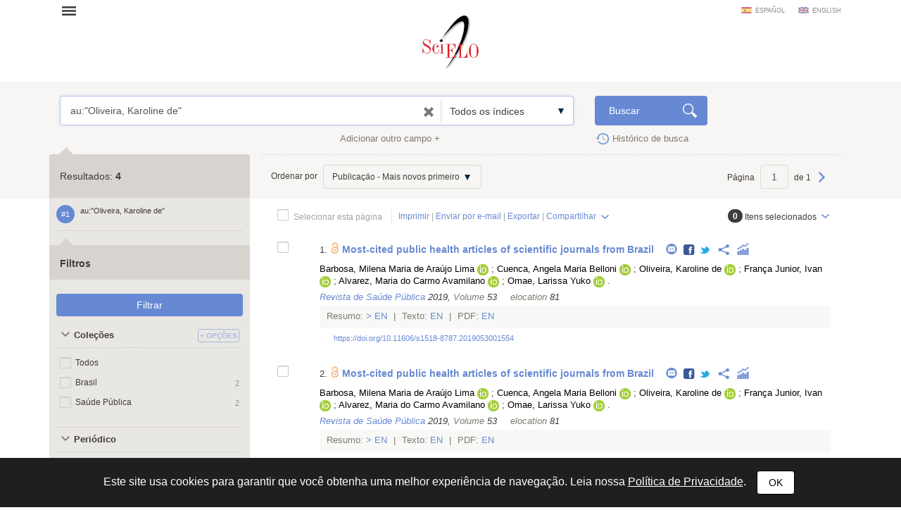

--- FILE ---
content_type: text/html; charset=UTF-8
request_url: https://search.scielo.org/?lang=pt&q=au:%22Oliveira,%20Karoline%20de%22
body_size: 16455
content:
<!DOCTYPE html>
<!--[if lt IE 7]>      <html class="no-js lt-ie9 lt-ie8 lt-ie7"> <![endif]-->
<!--[if IE 7]>         <html class="no-js lt-ie9 lt-ie8"> <![endif]-->
<!--[if IE 8]>         <html class="no-js lt-ie9"> <![endif]-->
<!--[if gt IE 8]><!-->
<html class="no-js">
<!--<![endif]-->

<head>
        <meta charset="utf-8">
    <meta http-equiv="X-UA-Compatible" content="IE=edge,chrome=1">
    <title>Pesquisa | SciELO</title>

    <meta name="viewport" content="width=device-width, initial-scale=1, maximum-scale=1.0">
    <meta http-equiv="keywords" content="">
    <meta http-equiv="description" content=" ">

    <!-- css -->
    <link href="https://fonts.googleapis.com/css?family=Arapey" rel="stylesheet">
    <link rel="stylesheet" href="https://search.scielo.org/static/css/bootstrap.min.css">
    <link rel="stylesheet" href="https://search.scielo.org/static/css/scielo.portal.min.css">
    <link rel="stylesheet" href="https://search.scielo.org/static/css/scielo.portal.custom.min.css">
    <link rel="stylesheet" href="https://search.scielo.org/static/css/scielo.print.min.css" media="print">
    <link rel="stylesheet" href="https://search.scielo.org/static/css/selectize.bootstrap3.min.css">
    <script type='text/javascript' src='https://d1bxh8uas1mnw7.cloudfront.net/assets/embed.js'></script>
    <!--[if lt IE 9]>
        	<script src="https://search.scielo.org/static/js/vendor/html5-3.6-respond-1.1.0.min.js"></script>
            <script src="https://search.scielo.org/static/js/vendor/excanvas.min.js"></script>
        <![endif]-->

    <!-- Page icon -->
    <link rel="shortcut icon" href="image/favicon.ico">

    <script language="javascript" type="text/javascript">
        var RESULT_PAGE = true;
    </script>

        <script type="text/javascript">
        var _gaq = _gaq || [];
        _gaq.push(['_setAccount', 'UA-18268125-1']);
        _gaq.push(['_trackPageview']);

        (function () {
            var ga = document.createElement('script'); ga.type = 'text/javascript'; ga.async = true;
            ga.src = ('https:' == document.location.protocol ? 'https://ssl' : 'http://www') + '.google-analytics.com/ga.js';
            var s = document.getElementsByTagName('script')[0]; s.parentNode.insertBefore(ga, s);
        })();
    </script>
    
        </head>

<body onload="document.searchForm.reset()" >
    <form name="language"><input type="hidden" name="lang" value="pt"></form>
    <header>
                
<div class="container">
    <div class="topFunction">
        <div class="col-md-3 col-sm-4 mainNav">
                      <a href="" class="menu" data-rel=".mainMenu" title="Abrir menu">Abrir menu</a>
            <div class="mainMenu">
                <nav>
                    <ul>
                        <li>
                            <strong>SciELO.org - Rede SciELO</strong>
                            <ul>
                                <li><a href="http://www.scielo.org/php/index.php">Coleções nacionais e temáticas</a></li>
                                <li><a href="http://www.scielo.org/applications/scielo-org/php/secondLevel.php?xml=secondLevelForAlphabeticList&xsl=secondLevelForAlphabeticList">Lista alfabética de periódicos</a></li>
                                <li><a href="http://www.scielo.org/applications/scielo-org/php/secondLevel.php?xml=secondLevelForSubjectByLetter&xsl=secondLevelForSubjectByLetter">Lista de periódicos por assunto</a></li>
                                <li><a href="http://www.scielo.org/applications/scielo-org/php/siteUsage.php">Métricas</a></li>
                                <li><a href="http://www.scielo.org/php/level.php?lang=pt&component=56&item=9">Acesso OAI e RSS</a></li>
                                <li><a href="http://www.scielo.org/php/level.php?lang=pt&component=56&item=8">Sobre a rede SciELO</a></li>
                            </ul>
                        </li>
                        <li>
                            <a href="http://blog.scielo.org/"><strong>Blog SciELO em Perspectiva</strong></a>
                        </li>
                    </ul>
                </nav>
            </div>
        </div>

        <div class="col-md-6 col-sm-4 brandLogo brandLogoInternal">
            <a href="http://www.scielo.org/"></a>
        </div>

        <div class="col-md-3 col-sm-4 language">
                            <a href="javascript:change_language('es')"  class="lang-es">español</a>
                            <a href="javascript:change_language('en')"  class="lang-en">english</a>
                    </div>
        <div class="clearfix"></div>
    </div>
</div>
            </header>

    <section>
                <div class="content">
                        
                <form name="searchForm" id="searchForm" action="https://search.scielo.org/"
                        method="get">

    <input type="hidden" name="q" id="q" value="au:&quot;Oliveira, Karoline de&quot;">
    <input type="hidden" name="lang" id="lang" value="pt">
    <input type="hidden" name="count" id="count" value="15">
    <input type="hidden" name="from" id="from" value="0">
    <input type="hidden" name="output" id="output" value="site">
    <input type="hidden" name="sort" id="sort" value="">
    <input type="hidden" name="format" id="format" value="summary">
    <input type="hidden" name="fb" id="fb" value="">
    <input type="hidden" name="page" id="page" value="1">

    
</form>
<form name="searchFormBuilder" class="searchFormBuilder searchForm">
    <div class="highlight result">
        <div class="container">

            <div class="col-md-8 col-sm-8">
                <a href="" class="contextHelper" data-toggle="modal" id="contextHelper1" data-target="#BuscaAjuda">
                    Precisa de <strong>ajuda</strong>?
                </a>

                <div class="input-group col-md-12 col-sm-12">
                    <div class="form-textarea">
                        <textarea name="q[]" placeholder="Entre uma ou mais palavras" rows="1" class="form-control showContextHelper" data-helper="#contextHelper1">au:&quot;Oliveira, Karoline de&quot;</textarea>
                        <a href="javascript:;" class="clearIptText showTooltip" title="Limpar expressão" style="display: none;"></a>
                    </div>
                    <div class="selectBox index">
                        <select name="index[]">
                                                                                                <option value="" >Todos os índices</option>
                                                                                                                                <option value="year_cluster" >Ano de publicação</option>
                                                                                                                                <option value="au" >Autor</option>
                                                                                                                                <option value="sponsor" >Financiador</option>
                                                                                                                                <option value="ta" >Periódico</option>
                                                                                                                                <option value="ab" >Resumo</option>
                                                                                                                                <option value="ti" >Título</option>
                                                                                    </select>
                    </div>
                </div>
            </div>
            <div class="col-md-2 col-sm-2">
                <input type="submit" name="search_button" value="Buscar" class="btn btn-primary glyph glyph-search">
            </div>

            <div class="clearfix"></div>

            <div class="searchRow-container">

            </div>

            <div class="col-md-6 col-sm-6 right">
                <a href="" class="newSearchField" data-count="2">Adicionar outro campo +</a>
            </div>
            <div class="col-md-3  col-md-offset-2 col-sm-3">
                <a href="https://search.scielo.org/history/?lang=pt" class="shLink">Histórico de busca</a>
            </div>
            <div class="clearfix"></div>
        </div>

        <div class="row hide" id="NoResults">
            <div class="col-md-8 col-sm-8 col-md-offset-4 col-sm-offset-4">
                <h2>Não foram encontrados documentos para sua pesquisa</h2>
            </div>
        </div>

    </div>
    <div id="searchRow-matriz">
        <div class="searchRow" id="searchRow-@" style="display: none;">
            <div class="col-md-1 col-sm-1 right">
                <a href="" class="eraseSearchField" data-rel="" title="Apagar campo"></a>
            </div>
            <div class="col-md-7 col-sm-7">
                <div class="input-group col-md-12 col-sm-12">
                    <div class="selectBox connector">
                        <select name="bool[]">
                            <option>AND</option>
                            <option>OR</option>
                            <option>AND NOT</option>
                        </select>
                    </div>
                    <div class="form-textarea no-divisor">
                        <textarea name="q[]" placeholder="Entre uma ou mais palavras" rows="1" class="form-control"></textarea>
                        <a href="javascript:;" class="clearIptText showTooltip" title="Limpar expressão" style="display: none;"></a>
                    </div>
                    <div class="selectBox index">
                        <select name="index[]">
                                                                                                <option value="" >Todos os índices</option>
                                                                                                                                <option value="year_cluster" >Ano de publicação</option>
                                                                                                                                <option value="au" >Autor</option>
                                                                                                                                <option value="sponsor" >Financiador</option>
                                                                                                                                <option value="ta" >Periódico</option>
                                                                                                                                <option value="ab" >Resumo</option>
                                                                                                                                <option value="ti" >Título</option>
                                                                                    </select>
                    </div>
                </div>
            </div>
            <div class="clearfix"></div>
        </div>
        <div class="clearfix"></div>
    </div>
</form>
            

    
                    <div class="searchForm">
                <div class="container resultBlock">

                    <div class="searchFilters col-md-3 col-sm-4">
                                                        <div class="filterTitle">
            Resultados: <strong id="TotalHits">4</strong>
    </div>
    <div class="filterContent" id="refineSearch">

        <div class="searchQuery">
            <div class="searchHistoryItem" data-original-title="" title="" data-history="1">#1</div>
            <div class="query" id="searchHistoryQuery">
                au:&quot;Oliveira, Karoline de&quot;
            </div>
        </div>

        
    </div>

    <div class="filterTitle">
        <strong>Filtros</strong>
    </div>

    <div class="filterContent" id="refineSearch">

            <form action="" id="form_clusters" method="GET">
                <div class="buttons" id="btn-affix">
                    <button type="button" id="apply_filters_button" class="btn glyph-search">Filtrar</button>
                </div>
                <!-- used for show more values (facet browse)-->
                <input type="hidden" name="fb" value="">

                                                                                        <input type="hidden" name="lang" value="pt">
                                                                                                                                    <input type="hidden" name="q" value="au:&quot;Oliveira, Karoline de&quot;">
                                                                                                                                    <input type="hidden" name="where" value="">
                                                            
                
                    
                    
                    
                                                    <a name="in"></a>
                            <div id="in" class="collapseBlock">
                                <div class="title">
                                    <a href="javascript:;" title="Coleções" class="action opened">
                                        Coleções
                                    </a>
                                                                            <!--a href="javascript:;" class="icon configs openSelectItens pull-right configsText" data-rel="#ul_in" data-filter="in" data-label="Coleções" title="Opções">Opções</a-->
                                        <a href="javascript:;" id="openSelectItens_in" class="singleBtn openSelectItens" data-rel="#ul_in" data-filter="in" data-label="Coleções" title="Opções"><span>+ Opções</span></a>
                                                                    </div>

                                <div id="colletion_in" class="content filterCollapsedList" style="display: block">
                                    <ul id="ul_in">
                                        <li class="filterItem row">
                                            <div class="col-xs-9">

                                                <input type="checkbox" name="filter[in][]" value='*' id="in_ALL"
                                                                                                class="checkbox">
                                                <label class="checkbox" for="in_ALL">Todos</label>
                                            </div>
                                        </li>
                                                                                    
                                                                                            <li class="filterItem row" data-item="Brasil" data-count="2">
                                                    <div class=" col-xs-9">
                                                        <input type="checkbox" name="filter[in][]" value='scl' id="in_scl"
                                                                                                                class="checkbox">
                                                                                                                <label class="checkbox " for="in_scl" >
                                                                                                                            Brasil
                                                                                                                    </label>

                                                    </div>
                                                    <div class="col-xs-3 right">
                                                        <span>2</span>
                                                    </div>
                                                </li>
                                                                                                                                
                                                                                            <li class="filterItem row" data-item="Saúde Pública" data-count="2">
                                                    <div class=" col-xs-9">
                                                        <input type="checkbox" name="filter[in][]" value='spa' id="in_spa"
                                                                                                                class="checkbox">
                                                                                                                <label class="checkbox " for="in_spa" >
                                                                                                                            Saúde Pública
                                                                                                                    </label>

                                                    </div>
                                                    <div class="col-xs-3 right">
                                                        <span>2</span>
                                                    </div>
                                                </li>
                                                                                                                                                                </ul>
                                </div>
                            </div>
                                                            
                    
                    
                    
                                                    <a name="journal_title"></a>
                            <div id="journal_title" class="collapseBlock">
                                <div class="title">
                                    <a href="javascript:;" title="Periódico" class="action opened">
                                        Periódico
                                    </a>
                                                                    </div>

                                <div id="colletion_journal_title" class="content filterCollapsedList" style="display: block">
                                    <ul id="ul_journal_title">
                                        <li class="filterItem row">
                                            <div class="col-xs-9">

                                                <input type="checkbox" name="filter[journal_title][]" value='*' id="journal_title_ALL"
                                                                                                class="checkbox">
                                                <label class="checkbox" for="journal_title_ALL">Todos</label>
                                            </div>
                                        </li>
                                                                                    
                                                                                            <li class="filterItem row" data-item="Revista de Saúde Pública" data-count="4">
                                                    <div class=" col-xs-9">
                                                        <input type="checkbox" name="filter[journal_title][]" value='Revista de Saúde Pública' id="journal_title_revista-de-saude-publica"
                                                                                                                class="checkbox">
                                                                                                                <label class="checkbox " for="journal_title_revista-de-saude-publica" >
                                                                                                                            Revista de Saúde Pública
                                                                                                                    </label>

                                                    </div>
                                                    <div class="col-xs-3 right">
                                                        <span>4</span>
                                                    </div>
                                                </li>
                                                                                                                                                                </ul>
                                </div>
                            </div>
                                                            
                    
                    
                    
                                                    <a name="la"></a>
                            <div id="la" class="collapseBlock">
                                <div class="title">
                                    <a href="javascript:;" title="Idioma" class="action opened">
                                        Idioma
                                    </a>
                                                                            <!--a href="javascript:;" class="icon configs openSelectItens pull-right configsText" data-rel="#ul_la" data-filter="la" data-label="Idioma" title="Opções">Opções</a-->
                                        <a href="javascript:;" id="openSelectItens_la" class="singleBtn openSelectItens" data-rel="#ul_la" data-filter="la" data-label="Idioma" title="Opções"><span>+ Opções</span></a>
                                                                    </div>

                                <div id="colletion_la" class="content filterCollapsedList" style="display: block">
                                    <ul id="ul_la">
                                        <li class="filterItem row">
                                            <div class="col-xs-9">

                                                <input type="checkbox" name="filter[la][]" value='*' id="la_ALL"
                                                                                                class="checkbox">
                                                <label class="checkbox" for="la_ALL">Todos</label>
                                            </div>
                                        </li>
                                                                                    
                                                                                            <li class="filterItem row" data-item="Inglês" data-count="4">
                                                    <div class=" col-xs-9">
                                                        <input type="checkbox" name="filter[la][]" value='en' id="la_en"
                                                                                                                class="checkbox">
                                                                                                                <label class="checkbox " for="la_en" >
                                                                                                                            Inglês
                                                                                                                    </label>

                                                    </div>
                                                    <div class="col-xs-3 right">
                                                        <span>4</span>
                                                    </div>
                                                </li>
                                                                                                                                
                                                                                            <li class="filterItem row" data-item="Português" data-count="2">
                                                    <div class=" col-xs-9">
                                                        <input type="checkbox" name="filter[la][]" value='pt' id="la_pt"
                                                                                                                class="checkbox">
                                                                                                                <label class="checkbox " for="la_pt" >
                                                                                                                            Português
                                                                                                                    </label>

                                                    </div>
                                                    <div class="col-xs-3 right">
                                                        <span>2</span>
                                                    </div>
                                                </li>
                                                                                                                                                                </ul>
                                </div>
                            </div>
                                                            
                    
                    
                    
                                                    <a name="year_cluster"></a>
                            <div id="year_cluster" class="collapseBlock">
                                <div class="title">
                                    <a href="javascript:;" title="Ano de publicação" class="action opened">
                                        Ano de publicação
                                    </a>
                                                                            <!--a href="javascript:;" class="icon configs openSelectItens pull-right configsText" data-rel="#ul_year_cluster" data-filter="year_cluster" data-label="Ano de publicação" title="Opções">Opções</a-->
                                        <a href="javascript:;" id="openSelectItens_year_cluster" class="singleBtn openSelectItens" data-rel="#ul_year_cluster" data-filter="year_cluster" data-label="Ano de publicação" title="Opções"><span>+ Opções</span></a>
                                                                    </div>

                                <div id="colletion_year_cluster" class="content filterCollapsedList" style="display: block">
                                    <ul id="ul_year_cluster">
                                        <li class="filterItem row">
                                            <div class="col-xs-9">

                                                <input type="checkbox" name="filter[year_cluster][]" value='*' id="year_cluster_ALL"
                                                                                                class="checkbox">
                                                <label class="checkbox" for="year_cluster_ALL">Todos</label>
                                            </div>
                                        </li>
                                                                                    
                                                                                            <li class="filterItem row" data-item="2017" data-count="2">
                                                    <div class=" col-xs-9">
                                                        <input type="checkbox" name="filter[year_cluster][]" value='2017' id="year_cluster_2017"
                                                                                                                class="checkbox">
                                                                                                                <label class="checkbox " for="year_cluster_2017" >
                                                                                                                            2017
                                                                                                                    </label>

                                                    </div>
                                                    <div class="col-xs-3 right">
                                                        <span>2</span>
                                                    </div>
                                                </li>
                                                                                                                                
                                                                                            <li class="filterItem row" data-item="2019" data-count="2">
                                                    <div class=" col-xs-9">
                                                        <input type="checkbox" name="filter[year_cluster][]" value='2019' id="year_cluster_2019"
                                                                                                                class="checkbox">
                                                                                                                <label class="checkbox " for="year_cluster_2019" >
                                                                                                                            2019
                                                                                                                    </label>

                                                    </div>
                                                    <div class="col-xs-3 right">
                                                        <span>2</span>
                                                    </div>
                                                </li>
                                                                                                                                                                </ul>
                                </div>
                            </div>
                                                            
                    
                    
                    
                                                    <a name="subject_area"></a>
                            <div id="subject_area" class="collapseBlock">
                                <div class="title">
                                    <a href="javascript:;" title="SciELO Áreas Temáticas" class="action opened">
                                        SciELO Áreas Temáticas
                                    </a>
                                                                    </div>

                                <div id="colletion_subject_area" class="content filterCollapsedList" style="display: block">
                                    <ul id="ul_subject_area">
                                        <li class="filterItem row">
                                            <div class="col-xs-9">

                                                <input type="checkbox" name="filter[subject_area][]" value='*' id="subject_area_ALL"
                                                                                                class="checkbox">
                                                <label class="checkbox" for="subject_area_ALL">Todos</label>
                                            </div>
                                        </li>
                                                                                    
                                                                                            <li class="filterItem row" data-item="Ciências da Saúde" data-count="4">
                                                    <div class=" col-xs-9">
                                                        <input type="checkbox" name="filter[subject_area][]" value='Health Sciences' id="subject_area_health-sciences"
                                                                                                                class="checkbox">
                                                                                                                <label class="checkbox " for="subject_area_health-sciences" >
                                                                                                                            Ciências da Saúde
                                                                                                                    </label>

                                                    </div>
                                                    <div class="col-xs-3 right">
                                                        <span>4</span>
                                                    </div>
                                                </li>
                                                                                                                                                                </ul>
                                </div>
                            </div>
                                                            
                    
                    
                    
                                                    <a name="wok_subject_categories"></a>
                            <div id="wok_subject_categories" class="collapseBlock">
                                <div class="title">
                                    <a href="javascript:;" title="WoS Áreas Temáticas" class="action opened">
                                        WoS Áreas Temáticas
                                    </a>
                                                                            <!--a href="javascript:;" class="icon configs openSelectItens pull-right configsText" data-rel="#ul_wok_subject_categories" data-filter="wok_subject_categories" data-label="WoS Áreas Temáticas" title="Opções">Opções</a-->
                                        <a href="javascript:;" id="openSelectItens_wok_subject_categories" class="singleBtn openSelectItens" data-rel="#ul_wok_subject_categories" data-filter="wok_subject_categories" data-label="WoS Áreas Temáticas" title="Opções"><span>+ Opções</span></a>
                                                                    </div>

                                <div id="colletion_wok_subject_categories" class="content filterCollapsedList" style="display: block">
                                    <ul id="ul_wok_subject_categories">
                                        <li class="filterItem row">
                                            <div class="col-xs-9">

                                                <input type="checkbox" name="filter[wok_subject_categories][]" value='*' id="wok_subject_categories_ALL"
                                                                                                class="checkbox">
                                                <label class="checkbox" for="wok_subject_categories_ALL">Todos</label>
                                            </div>
                                        </li>
                                                                                    
                                                                                            <li class="filterItem row" data-item="Health" data-count="4">
                                                    <div class=" col-xs-9">
                                                        <input type="checkbox" name="filter[wok_subject_categories][]" value='health' id="wok_subject_categories_health"
                                                                                                                class="checkbox">
                                                                                                                <label class="checkbox " for="wok_subject_categories_health" >
                                                                                                                            Health
                                                                                                                    </label>

                                                    </div>
                                                    <div class="col-xs-3 right">
                                                        <span>4</span>
                                                    </div>
                                                </li>
                                                                                                                                
                                                                                            <li class="filterItem row" data-item="Environmental" data-count="2">
                                                    <div class=" col-xs-9">
                                                        <input type="checkbox" name="filter[wok_subject_categories][]" value='environmental' id="wok_subject_categories_environmental"
                                                                                                                class="checkbox">
                                                                                                                <label class="checkbox " for="wok_subject_categories_environmental" >
                                                                                                                            Environmental
                                                                                                                    </label>

                                                    </div>
                                                    <div class="col-xs-3 right">
                                                        <span>2</span>
                                                    </div>
                                                </li>
                                                                                                                                
                                                                                            <li class="filterItem row" data-item="Occupational" data-count="2">
                                                    <div class=" col-xs-9">
                                                        <input type="checkbox" name="filter[wok_subject_categories][]" value='occupational' id="wok_subject_categories_occupational"
                                                                                                                class="checkbox">
                                                                                                                <label class="checkbox " for="wok_subject_categories_occupational" >
                                                                                                                            Occupational
                                                                                                                    </label>

                                                    </div>
                                                    <div class="col-xs-3 right">
                                                        <span>2</span>
                                                    </div>
                                                </li>
                                                                                                                                
                                                                                            <li class="filterItem row" data-item="Policy" data-count="2">
                                                    <div class=" col-xs-9">
                                                        <input type="checkbox" name="filter[wok_subject_categories][]" value='policy' id="wok_subject_categories_policy"
                                                                                                                class="checkbox">
                                                                                                                <label class="checkbox " for="wok_subject_categories_policy" >
                                                                                                                            Policy
                                                                                                                    </label>

                                                    </div>
                                                    <div class="col-xs-3 right">
                                                        <span>2</span>
                                                    </div>
                                                </li>
                                                                                                                                
                                                                                            <li class="filterItem row" data-item="Public" data-count="2">
                                                    <div class=" col-xs-9">
                                                        <input type="checkbox" name="filter[wok_subject_categories][]" value='public' id="wok_subject_categories_public"
                                                                                                                class="checkbox">
                                                                                                                <label class="checkbox " for="wok_subject_categories_public" >
                                                                                                                            Public
                                                                                                                    </label>

                                                    </div>
                                                    <div class="col-xs-3 right">
                                                        <span>2</span>
                                                    </div>
                                                </li>
                                                                                                                                
                                                                                            <li class="filterItem row" data-item="Services" data-count="2">
                                                    <div class=" col-xs-9">
                                                        <input type="checkbox" name="filter[wok_subject_categories][]" value='services' id="wok_subject_categories_services"
                                                                                                                class="checkbox">
                                                                                                                <label class="checkbox " for="wok_subject_categories_services" >
                                                                                                                            Services
                                                                                                                    </label>

                                                    </div>
                                                    <div class="col-xs-3 right">
                                                        <span>2</span>
                                                    </div>
                                                </li>
                                                                                                                                
                                                                                            <li class="filterItem row" data-item="Sociologia" data-count="2">
                                                    <div class=" col-xs-9">
                                                        <input type="checkbox" name="filter[wok_subject_categories][]" value='sociology' id="wok_subject_categories_sociology"
                                                                                                                class="checkbox">
                                                                                                                <label class="checkbox " for="wok_subject_categories_sociology" >
                                                                                                                            Sociologia
                                                                                                                    </label>

                                                    </div>
                                                    <div class="col-xs-3 right">
                                                        <span>2</span>
                                                    </div>
                                                </li>
                                                                                                                                                                </ul>
                                </div>
                            </div>
                                                            
                    
                    
                    
                                                    <a name="wok_citation_index"></a>
                            <div id="wok_citation_index" class="collapseBlock">
                                <div class="title">
                                    <a href="javascript:;" title="WoS Índice de Citações" class="action opened">
                                        WoS Índice de Citações
                                    </a>
                                                                            <!--a href="javascript:;" class="icon configs openSelectItens pull-right configsText" data-rel="#ul_wok_citation_index" data-filter="wok_citation_index" data-label="WoS Índice de Citações" title="Opções">Opções</a-->
                                        <a href="javascript:;" id="openSelectItens_wok_citation_index" class="singleBtn openSelectItens" data-rel="#ul_wok_citation_index" data-filter="wok_citation_index" data-label="WoS Índice de Citações" title="Opções"><span>+ Opções</span></a>
                                                                    </div>

                                <div id="colletion_wok_citation_index" class="content filterCollapsedList" style="display: block">
                                    <ul id="ul_wok_citation_index">
                                        <li class="filterItem row">
                                            <div class="col-xs-9">

                                                <input type="checkbox" name="filter[wok_citation_index][]" value='*' id="wok_citation_index_ALL"
                                                                                                class="checkbox">
                                                <label class="checkbox" for="wok_citation_index_ALL">Todos</label>
                                            </div>
                                        </li>
                                                                                    
                                                                                            <li class="filterItem row" data-item="Science Citation Index Expanded" data-count="2">
                                                    <div class=" col-xs-9">
                                                        <input type="checkbox" name="filter[wok_citation_index][]" value='SCIE' id="wok_citation_index_scie"
                                                                                                                class="checkbox">
                                                                                                                <label class="checkbox showTooltip" for="wok_citation_index_scie" data-original-title="Science Citation Index Expanded" >
                                                                                                                            Science Citation Index Expanded
                                                                                                                    </label>

                                                    </div>
                                                    <div class="col-xs-3 right">
                                                        <span>2</span>
                                                    </div>
                                                </li>
                                                                                                                                
                                                                                            <li class="filterItem row" data-item="Social Sciences Citation Index" data-count="2">
                                                    <div class=" col-xs-9">
                                                        <input type="checkbox" name="filter[wok_citation_index][]" value='SSCI' id="wok_citation_index_ssci"
                                                                                                                class="checkbox">
                                                                                                                <label class="checkbox " for="wok_citation_index_ssci" >
                                                                                                                            Social Sciences Citation Index
                                                                                                                    </label>

                                                    </div>
                                                    <div class="col-xs-3 right">
                                                        <span>2</span>
                                                    </div>
                                                </li>
                                                                                                                                                                </ul>
                                </div>
                            </div>
                                                            
                    
                    
                    
                                                    <a name="is_citable"></a>
                            <div id="is_citable" class="collapseBlock">
                                <div class="title">
                                    <a href="javascript:;" title="Citáveis e não citáveis" class="action opened">
                                        Citáveis e não citáveis
                                    </a>
                                                                    </div>

                                <div id="colletion_is_citable" class="content filterCollapsedList" style="display: block">
                                    <ul id="ul_is_citable">
                                        <li class="filterItem row">
                                            <div class="col-xs-9">

                                                <input type="checkbox" name="filter[is_citable][]" value='*' id="is_citable_ALL"
                                                                                                class="checkbox">
                                                <label class="checkbox" for="is_citable_ALL">Todos</label>
                                            </div>
                                        </li>
                                                                                    
                                                                                            <li class="filterItem row" data-item="Citável" data-count="4">
                                                    <div class=" col-xs-9">
                                                        <input type="checkbox" name="filter[is_citable][]" value='is_true' id="is_citable_is-true"
                                                                                                                class="checkbox">
                                                                                                                <label class="checkbox " for="is_citable_is-true" >
                                                                                                                            Citável
                                                                                                                    </label>

                                                    </div>
                                                    <div class="col-xs-3 right">
                                                        <span>4</span>
                                                    </div>
                                                </li>
                                                                                                                                                                </ul>
                                </div>
                            </div>
                                                            
                    
                    
                    
                                                    <a name="type"></a>
                            <div id="type" class="collapseBlock">
                                <div class="title">
                                    <a href="javascript:;" title="Tipo de literatura" class="action opened">
                                        Tipo de literatura
                                    </a>
                                                                            <!--a href="javascript:;" class="icon configs openSelectItens pull-right configsText" data-rel="#ul_type" data-filter="type" data-label="Tipo de literatura" title="Opções">Opções</a-->
                                        <a href="javascript:;" id="openSelectItens_type" class="singleBtn openSelectItens" data-rel="#ul_type" data-filter="type" data-label="Tipo de literatura" title="Opções"><span>+ Opções</span></a>
                                                                    </div>

                                <div id="colletion_type" class="content filterCollapsedList" style="display: block">
                                    <ul id="ul_type">
                                        <li class="filterItem row">
                                            <div class="col-xs-9">

                                                <input type="checkbox" name="filter[type][]" value='*' id="type_ALL"
                                                                                                class="checkbox">
                                                <label class="checkbox" for="type_ALL">Todos</label>
                                            </div>
                                        </li>
                                                                                    
                                                                                            <li class="filterItem row" data-item="Comunicação rápida" data-count="2">
                                                    <div class=" col-xs-9">
                                                        <input type="checkbox" name="filter[type][]" value='rapid-communication' id="type_rapid-communication"
                                                                                                                class="checkbox">
                                                                                                                <label class="checkbox " for="type_rapid-communication" >
                                                                                                                            Comunicação rápida
                                                                                                                    </label>

                                                    </div>
                                                    <div class="col-xs-3 right">
                                                        <span>2</span>
                                                    </div>
                                                </li>
                                                                                                                                
                                                                                            <li class="filterItem row" data-item="Artigo" data-count="2">
                                                    <div class=" col-xs-9">
                                                        <input type="checkbox" name="filter[type][]" value='research-article' id="type_research-article"
                                                                                                                class="checkbox">
                                                                                                                <label class="checkbox " for="type_research-article" >
                                                                                                                            Artigo
                                                                                                                    </label>

                                                    </div>
                                                    <div class="col-xs-3 right">
                                                        <span>2</span>
                                                    </div>
                                                </li>
                                                                                                                                                                </ul>
                                </div>
                            </div>
                                                                        </form>



    </div>
                                            </div>

                    
                                                                                    <div class="col-md-9 col-sm-8" id="ResultArea">
    <div class="searchOptions">
        <div class="col-md-6 col-sm-12">

                            Ordenar por
                <div class="selectBox inline" style="width: 225px;">
                    <select name="sortBy" id="sortBy" onchange="javascript:change_sort(this);">
                        
                                                            <option value="YEAR_DESC" >Publicação - Mais novos primeiro</option>
                            
                        
                                                            <option value="YEAR_ASC" >Publicação - Mais antigos primeiro</option>
                            
                        
                                                            <option value="RELEVANCE" >Relevância</option>
                            
                        
                                                            <option value="CITED_DESC" >Citações - Mais citados primeiro</option>
                            
                        
                                                            <option value="ACCESS_DESC" >Acessos - Mais acessados primeiro</option>
                            
                                            </select>
                </div>
            

        </div>
                    <div class="col-md-6 notTablet right">
                                Página
                <input type="text" name="page" class="form-control goto_page" value="1"/>
                de  1
                                    <a href="javascript:go_to_page('1')" class="pageNext">Próxima</a>
                            </div>
                <div class="clearfix"></div>
    </div>
    <div class="searchActions">
        <div class="col-md-9 col-sm-6">
            <input type="checkbox" name="selectAll" value="" class="checkbox selectAll" id="searchForm_selectAll" data-all="0" />
            <label class="checkbox" for="searchForm_selectAll">Selecionar esta página</label>

            <div class="actionList notTablet">
                <a href="javascript:print('15');">Imprimir</a>
                |
                <a href="" class="sendViaMail">Enviar por e-mail</a>
                |
                <a href="" data-toggle="modal" data-target="#Export" class="openExport">Exportar</a>
                |
                <div class="fixDrop">
                                        <a href="javascript:;" class="dropdownIcon dropdown-toggle" data-toggle="dropdown">Compartilhar</a>
                    <ul class="dropdown-menu">
                        <li><a target="_blank" href="/?lang=pt&amp;q=au:%22Oliveira,%20Karoline%20de%22" class="shareFacebook"><span class="glyphBtn facebook"></span> Facebook</a></li>
                        <li><a target="_blank" href="/?lang=pt&amp;q=au:%22Oliveira,%20Karoline%20de%22" class="shareTwitter"><span class="glyphBtn twitter"></span> Twitter</a></li>
                        <li><a target="_blank" href="/?lang=pt&amp;q=au:%22Oliveira,%20Karoline%20de%22" class="shareGooglePlus"><span class="glyphBtn googlePlus"></span> Google+</a></li>
                        <li><a target="_blank" href="/?lang=pt&amp;q=au:%22Oliveira,%20Karoline%20de%22" class="shareLinkedIn"><span class="glyphBtn linkedIn"></span> LinkedIn</a></li>
                        <li><a target="_blank" href="/?lang=pt&amp;q=au:%22Oliveira,%20Karoline%20de%22" class="shareReddit"><span class="glyphBtn reddit"></span> Reddit</a></li>
                        <li><a target="_blank" href="/?lang=pt&amp;q=au:%22Oliveira,%20Karoline%20de%22" class="shareStambleUpon"><span class="glyphBtn stambleUpon"></span> StambleUpon</a></li>
                        <li><a target="_blank" href="/?lang=pt&amp;q=au:%22Oliveira,%20Karoline%20de%22" class="shareCiteULike"><span class="glyphBtn citeULike"></span> CiteULike</a></li>
                        <li><a target="_blank" href="/?lang=pt&amp;q=au:%22Oliveira,%20Karoline%20de%22" class="shareMendeley"><span class="glyphBtn mendeley"></span> Mendeley</a></li>
                        <li><a href="#" onclick="javascript:return false;" class="st_sharethis" st_url="/?lang=pt&amp;q=au:%22Oliveira,%20Karoline%20de%22">Outras redes</a></li>
                    </ul>
                </div>
            </div>
        </div>
        <div class="col-md-3  col-sm-6 right">
            <a href="" class="selectItens dropdownIcon dropdown-toggle" data-toggle="dropdown"><strong id="selectedCount" class="my_selection_count" data-preselected="0">0</strong> <span>Itens selecionados</span></a>
            <ul class="dropdown-menu" role="menu">
                <li><a href="javascript:list_bookmark();" title="Listar itens">Listar itens</a></li>
                <li><a href="javascript:clean_bookmark('Você realmente deseja limpar sua seleção?');" title="Apagar todos da lista">Apagar todos da lista</a></li>
            </ul>
        </div>
        <div class="clearfix"></div>
    </div>
                                                    
                                                    <div class="results">
                                
    <div id="S0034-89102019000100271-spa" class="item">

        <div class="col-md-1 col-sm-2 col-xs-1">
                            <input type="checkbox" class="checkbox my_selection" value="S0034-89102019000100271-spa"
                 id="select_S0034-89102019000100271-spa">
                        <label for="select_S0034-89102019000100271-spa" class="checkbox">&nbsp;</label>
        </div>
        <div class="col-md-11 col-sm-10 col-xs-11">
                            <div class="line">
                                    1.
                    <img src="https://search.scielo.org/static/image/open-access-icon.png" title="CC-BY/4.0" data-toggle="tooltip" class="openAccessIcon showTooltip">
                                                                
                                            <a href="http://www.scielosp.org/scielo.php?script=sci_arttext&pid=S0034-89102019000100271&lang=pt" title="" target="_blank">
                            <strong class="title" id="title-S0034-89102019000100271">Most-cited public health articles of scientific journals from Brazil</strong>
                        </a>
                                    
                <br class="visible-xs visible-sm">
                                                    <span class="socialLinks articleShareLink">
                        <a href="javascript:void()"><span class='st_email_custom' st_title="Most-cited public health articles of scientific journals from Brazil"
                                st_url="http://www.scielosp.org/scielo.php?script=sci_arttext&pid=S0034-89102019000100271&lang=pt"
                                st_image="image/logo-scielo.png" style="margin-right: 0px"></span></a>
                        <a href="http://www.scielosp.org/scielo.php?script=sci_arttext&amp;pid=S0034-89102019000100271&amp;lang=pt" class="articleAction shareFacebook" data-toggle="tooltip" data-placement="top"
                            title="Compartilhar Facebook">Facebook</a>
                        <a href="http://www.scielosp.org/scielo.php?script=sci_arttext&amp;pid=S0034-89102019000100271&amp;lang=pt" class="articleAction shareTwitter" data-toggle="tooltip" data-placement="top"
                            title=" Twitter">Twitter</a>

                        <span class="dropdown" style="margin:0;">
                            <a href="" class="showTooltip dropdown-toggle" data-toggle="dropdown" data-placement="top" title=""
                                data-original-title="Compartilhar em outras redes">
                                <span class="glyphBtn otherNetworks" style="margin:0;"></span>
                            </a>
                            <ul class="dropdown-menu articleShare">
                                <li class="dropdown-header">Outras redes sociais</li>
                                <li><a target="_blank" href="http://www.scielosp.org/scielo.php?script=sci_arttext&amp;pid=S0034-89102019000100271&amp;lang=pt" class="shareGooglePlus"><span
                                            class="glyphBtn googlePlus"></span> Google+</a></li>
                                <li><a target="_blank" href="http://www.scielosp.org/scielo.php?script=sci_arttext&amp;pid=S0034-89102019000100271&amp;lang=pt" class="shareLinkedIn"><span class="glyphBtn linkedIn"></span>
                                        LinkedIn</a></li>
                                <li><a target="_blank" href="http://www.scielosp.org/scielo.php?script=sci_arttext&amp;pid=S0034-89102019000100271&amp;lang=pt" class="shareReddit"><span class="glyphBtn reddit"></span>
                                        Reddit</a></li>
                                <li><a target="_blank" href="http://www.scielosp.org/scielo.php?script=sci_arttext&amp;pid=S0034-89102019000100271&amp;lang=pt" class="shareStambleUpon"><span
                                            class="glyphBtn stambleUpon"></span> StambleUpon</a></li>
                                <li><a target="_blank" href="http://www.scielosp.org/scielo.php?script=sci_arttext&amp;pid=S0034-89102019000100271&amp;lang=pt" class="shareCiteULike"><span class="glyphBtn citeULike"></span>
                                        CiteULike</a></li>
                                <li><a target="_blank" href="http://www.scielosp.org/scielo.php?script=sci_arttext&amp;pid=S0034-89102019000100271&amp;lang=pt" class="shareMendeley"><span class="glyphBtn mendeley"></span>
                                        Mendeley</a></li>
                                <li><a href="#" onclick="javascript:return false;" class="st_sharethis" st_url="http://www.scielosp.org/scielo.php?script=sci_arttext&amp;pid=S0034-89102019000100271&amp;lang=pt">Outras redes</a></li>
                            </ul>
                        </span>
                                                    <span class="dropdown" style="margin:0;">

                                <a href="" class="showTooltip dropdown-toggle" data-toggle="dropdown" data-placement="auto"
                                    data-original-title="Métricas">
                                    <span class="glyphBtn metrics"></span>
                                </a>

                                <ul class="dropdown-menu articleShare articleShareMetrics">
                                    <li class="dropdown-header">Métricas</li>

                                                                        <li>
                                        <ul class="metricTable">
                                            <li>
                                                <a target="_blank"
                                                    href="https://analytics.scielo.org/w/accesses?document=S0034-89102019000100271&amp;collection=spa">
                                                    <div class="logo-statistc logo-statistc-scielo"></div>
                                                </a>
                                            </li>
                                            <li>
                                                <a target="_blank"
                                                    href="https://analytics.scielo.org/w/accesses?document=S0034-89102019000100271&amp;collection=spa">
                                                    SciELO Analytics
                                                </a>
                                            </li>
                                        </ul>
                                    </li>
                                    
                                                                                                                    <li>
                                            <ul class="metricTable">
                                                <li>&nbsp;
                                                    <div class="logo-statistc">
                                                        <span class="__dimensions_badge_embed__" data-doi="10.11606/s1518-8787.2019053001554" data-legend="never"
                                                            data-style="small_circle">
                                                        </span>
                                                    </div>
                                                </li>
                                                <li>
                                                    <a target="_blank" href="https://badge.dimensions.ai/details/doi/10.11606/s1518-8787.2019053001554">
                                                        Dimensions
                                                    </a>
                                                </li>
                                            </ul>
                                        </li>
                                        
                                                                                    <li>
                                                <ul class="metricTable">
                                                    <li>
                                                        <div class="logo-statistc" style="text-align: center">
                                                            <svg viewBox="0 0 100 100" width="48" height="48">
                                                                <path fill="#6e1a62" stroke="#6e1a62" stroke-width="1"
                                                                    d="M 36.075524746876404,57.96956599135724 C 47.24224000477168,47.68596460512846 53.05297314616313,51.90770935123954 46.72339182284403,65.70569425459581 L 53.27660817715597,65.70569425459581 C 46.94702685383687,51.90770935123954 52.75775999522832,47.68596460512846 63.924475253123596,57.96956599135724 L 65.94953047442182,51.73708687489691 C 50.87091882415881,53.493064614593585 48.651416263702714,46.662138123559565 61.88240715909315,39.21976840364822 L 56.58074376063895,35.36788447550181 C 53.59123058093537,50.25112330547885 46.40876941906463,50.25112330547885 43.419256239361054,35.36788447550181 L 38.11759284090686,39.21976840364822 C 51.348583736297286,46.662138123559565 49.12908117584119,53.493064614593585 34.05046952557818,51.73708687489691 Z">
                                                                </path>
                                                                <circle fill="#6e1a62" stroke="#6e1a62" stroke-width="1" r="4" cx="32.880982706687234" cy="55.56230589874905">
                                                                </circle>
                                                                <circle fill="#6e1a62" stroke="#6e1a62" stroke-width="1" r="4" cx="50" cy="68"></circle>
                                                                <circle fill="#6e1a62" stroke="#6e1a62" stroke-width="1" r="4" cx="67.11901729331277" cy="55.56230589874905">
                                                                </circle>
                                                                <circle fill="#6e1a62" stroke="#6e1a62" stroke-width="1" r="4" cx="60.58013454126452" cy="35.43769410125095">
                                                                </circle>
                                                                <circle fill="#6e1a62" stroke="#6e1a62" stroke-width="1" r="4" cx="39.41986545873549" cy="35.43769410125095">
                                                                </circle>
                                                            </svg>
                                                            <a href="https://plu.mx/scielo/a/?doi=10.11606/s1518-8787.2019053001554" data-popup="hidden"
                                                                data-size="large" class="plumx-plum-print-popup" data-site="scielo">
                                                                                                                                                                                                                                                            </a>
                                                        </div>
                                                    </li>
                                                    <li>
                                                        <a target="_blank" href="https://plu.mx/scielo/a/?doi=10.11606/s1518-8787.2019053001554">
                                                            PlumX
                                                        </a>
                                                    </li>
                                                </ul>
                                            </li>
                                        
                                                                                    <li>
                                                <ul class="metricTable">
                                                    <li>

                                                        <div class='altmetric-embed' data-badge-type='donut' data-doi="10.11606/s1518-8787.2019053001554" data-link-target='_blank'>
                                                        </div>

                                                        <div class="logo-statistc">
                                                        </div>
                                                    </li>
                                                    <li>
                                                        <a target="_blank" href="https://www.altmetric.com/details.php?&doi=10.11606/s1518-8787.2019053001554" style="padding: 15px 5px!important;">
                                                            Altmetric
                                                        </a>
                                                    </li>
                                                </ul>
                                            </li>
                                        
                                                                    </ul>
                            </span>
                                            </span>
                            </div>

            
    <!-- author -->
            <div class="line authors">
                            <a href='http://www.google.com/search?q="Barbosa, Milena Maria de Araújo Lima"' target="_blank" class="author">Barbosa, Milena Maria de Araújo Lima</a>
                                                            <a href='https://orcid.org/0000-0002-6435-3257' target="_blank">
                                <img src="https://search.scielo.org/static/image/authorIcon-orcid.png" alt="ORCID"></img>
                        </a>;                                                                <a href='http://www.google.com/search?q="Cuenca, Angela Maria Belloni"' target="_blank" class="author">Cuenca, Angela Maria Belloni</a>
                                                            <a href='https://orcid.org/0000-0002-9434-5362' target="_blank">
                                <img src="https://search.scielo.org/static/image/authorIcon-orcid.png" alt="ORCID"></img>
                        </a>;                                                                <a href='http://www.google.com/search?q="Oliveira, Karoline de"' target="_blank" class="author">Oliveira, Karoline de</a>
                                                            <a href='https://orcid.org/0000-0002-7248-7108' target="_blank">
                                <img src="https://search.scielo.org/static/image/authorIcon-orcid.png" alt="ORCID"></img>
                        </a>;                                                                <a href='http://www.google.com/search?q="França Junior, Ivan"' target="_blank" class="author">França Junior, Ivan</a>
                                                            <a href='https://orcid.org/0000-0002-7004-7301' target="_blank">
                                <img src="https://search.scielo.org/static/image/authorIcon-orcid.png" alt="ORCID"></img>
                        </a>;                                                                <a href='http://www.google.com/search?q="Alvarez, Maria do Carmo Avamilano"' target="_blank" class="author">Alvarez, Maria do Carmo Avamilano</a>
                                                            <a href='https://orcid.org/0000-0003-3310-5725' target="_blank">
                                <img src="https://search.scielo.org/static/image/authorIcon-orcid.png" alt="ORCID"></img>
                        </a>;                                                                <a href='http://www.google.com/search?q="Omae, Larissa Yuko"' target="_blank" class="author">Omae, Larissa Yuko</a>
                                                            <a href='https://orcid.org/0000-0002-0501-7720' target="_blank">
                                <img src="https://search.scielo.org/static/image/authorIcon-orcid.png" alt="ORCID"></img>
                        </a>.                                                        </div>
    
    <!-- source -->
<div class="line source">

    <span class="dropdown" style="margin:0;display:inline-block;">

        <a href="" class="showTooltip dropdown-toggle" data-toggle="dropdown" data-placement="top" data-original-title="Métricas">
            Revista de Saúde Pública
        </a>

        <ul class="dropdown-menu articleShare articleShareMetrics">
            <li class="dropdown-header">Métricas do periódico</li>
            <li>
                <ul class="metricTable">
                    <li>
                        <a href="#" class="openJournalInfo" data-issn="0034-8910" data-publisher="" data-collection="spa">
                            <div class="logo-statistc logo-statistc-info"></div>
                        </a>
                    </li>
                    <li>
                        <a href="#" class="openJournalInfo" data-issn="0034-8910" data-publisher="" data-collection="spa">
                            Sobre o periódico
                        </a>
                    </li>
                </ul>
            </li>
            <li>
                <ul class="metricTable">
                    <li>
                        <a target="_blank" href="
                        https://analytics.scielo.org/w/accesses?journal=0034-8910&amp;collection=spa">
                            <div class="logo-statistc logo-statistc-scielo"></div>
                        </a>
                    </li>
                    <li>
                        <a target="_blank" href="
                        https://analytics.scielo.org/w/accesses?journal=0034-8910&amp;collection=spa">
                            SciELO Analytics
                        </a>
                    </li>
                </ul>
            </li>
        </ul>
    </span>

            <span style="margin: 0"></span>
        <span style="margin: 0">2019, </span>
                <small>Volume</small>
        <span>53</span>
    
    
    
            <small>elocation</small>
        <span>81</span>
    </div>

            <div class="user-actions">
                


            <div class="line versions">

            <!--
                Resumo
            -->
            
                <span>

                Resumo:

                
                    <a href="#" onclick="$(this).toggleClass('opened');$('#S0034-89102019000100271-spa_en').slideToggle(); return false;" class=" showTooltip abstract" title="Inglês">
                        En
                    </a>

                
                </span>

            

            <!--
                Texto
            -->
                            
                    <span class="separator">|</span>
                    <span>

                    Texto:

                    
                        <a href="http://www.scielosp.org/scielo.php?script=sci_arttext&pid=S0034-89102019000100271&lng=pt&tlng=en" class="showTooltip" title="Inglês">
                            En
                        </a>

                    
                    </span>

                

                <!--
                    PDF
                -->
                
                                            <span class="separator">|</span>
                        <span>

                            PDF:
                            <a href="http://www.scielosp.org/scielo.php?script=sci_pdf&pid=S0034-89102019000100271&lng=pt&tlng=en" class="showTooltip" title="Inglês">
                                En
                            </a>

                        </span>

                     
                                        </div>
    

                    <div id="S0034-89102019000100271-spa_en" class="abstract" style="display:none">
            ABSTRACT  OBJECTIVE  To describe the most-cited articles in public health scientific journals edited in Brazil.  METHODS  Articles published between 2008 and 2010 by public health journals edited in Brazil and indexed in the Scopus database were included, and citations received up to five years after publication were ranked. We studied a total of 105 articles, as the last seven articles shared the same number of citations and so were given the same rank.  RESULTS  The most-cited articles received a median of 28 citations, and the distribution ranged from 22 to 95 citations. These articles describe advances in the areas of Epidemiology (74%), Health Policies, Planning and Administration (19%), and Social and Human Sciences in Health (7%). Only half mentioned that they have received funding. About 75% of the articles were written by three or more authors and 90%, by authors affiliated to public institutions such as universities and government organizations. Fifteen individuals were responsible for authoring or coauthoring three or more of the 105 articles studied. The journals Cadernos de Saúde Pública, Revista de Saúde Pública, and Ciência &amp; Saúde Coletiva have published the vast majority of the most-cited articles in the area (94%).  CONCLUSIONS  In Brazil, the most-cited articles in public health mainly report Epidemiology research, are written by groups of authors and by researchers affiliated to public institutions and are published in journals with a greater impact. Periodical analyses of these data can show potential changes in the characteristics of articles that most attract public health scientists.
        </div>
    
            </div>
            <div class="line metadata">
				<div class="col-md-12 col-sm-12">
                                           <span class="DOIResults"><a href="https://doi.org/10.11606/s1518-8787.2019053001554" target="_blank">https://doi.org/10.11606/s1518-8787.2019053001554</a></span>
                                                            				</div>
				<div class="clearfix"></div>
			</div>

        </div>
        <div class="clearfix"></div>
    </div>

    <div id="S0034-89102019000100271-scl" class="item">

        <div class="col-md-1 col-sm-2 col-xs-1">
                            <input type="checkbox" class="checkbox my_selection" value="S0034-89102019000100271-scl"
                 id="select_S0034-89102019000100271-scl">
                        <label for="select_S0034-89102019000100271-scl" class="checkbox">&nbsp;</label>
        </div>
        <div class="col-md-11 col-sm-10 col-xs-11">
                            <div class="line">
                                    2.
                    <img src="https://search.scielo.org/static/image/open-access-icon.png" title="CC-BY/4.0" data-toggle="tooltip" class="openAccessIcon showTooltip">
                                                                
                                            <a href="http://www.scielo.br/scielo.php?script=sci_arttext&pid=S0034-89102019000100271&lang=pt" title="" target="_blank">
                            <strong class="title" id="title-S0034-89102019000100271">Most-cited public health articles of scientific journals from Brazil</strong>
                        </a>
                                    
                <br class="visible-xs visible-sm">
                                                    <span class="socialLinks articleShareLink">
                        <a href="javascript:void()"><span class='st_email_custom' st_title="Most-cited public health articles of scientific journals from Brazil"
                                st_url="http://www.scielo.br/scielo.php?script=sci_arttext&pid=S0034-89102019000100271&lang=pt"
                                st_image="image/logo-scielo.png" style="margin-right: 0px"></span></a>
                        <a href="http://www.scielo.br/scielo.php?script=sci_arttext&amp;pid=S0034-89102019000100271&amp;lang=pt" class="articleAction shareFacebook" data-toggle="tooltip" data-placement="top"
                            title="Compartilhar Facebook">Facebook</a>
                        <a href="http://www.scielo.br/scielo.php?script=sci_arttext&amp;pid=S0034-89102019000100271&amp;lang=pt" class="articleAction shareTwitter" data-toggle="tooltip" data-placement="top"
                            title=" Twitter">Twitter</a>

                        <span class="dropdown" style="margin:0;">
                            <a href="" class="showTooltip dropdown-toggle" data-toggle="dropdown" data-placement="top" title=""
                                data-original-title="Compartilhar em outras redes">
                                <span class="glyphBtn otherNetworks" style="margin:0;"></span>
                            </a>
                            <ul class="dropdown-menu articleShare">
                                <li class="dropdown-header">Outras redes sociais</li>
                                <li><a target="_blank" href="http://www.scielo.br/scielo.php?script=sci_arttext&amp;pid=S0034-89102019000100271&amp;lang=pt" class="shareGooglePlus"><span
                                            class="glyphBtn googlePlus"></span> Google+</a></li>
                                <li><a target="_blank" href="http://www.scielo.br/scielo.php?script=sci_arttext&amp;pid=S0034-89102019000100271&amp;lang=pt" class="shareLinkedIn"><span class="glyphBtn linkedIn"></span>
                                        LinkedIn</a></li>
                                <li><a target="_blank" href="http://www.scielo.br/scielo.php?script=sci_arttext&amp;pid=S0034-89102019000100271&amp;lang=pt" class="shareReddit"><span class="glyphBtn reddit"></span>
                                        Reddit</a></li>
                                <li><a target="_blank" href="http://www.scielo.br/scielo.php?script=sci_arttext&amp;pid=S0034-89102019000100271&amp;lang=pt" class="shareStambleUpon"><span
                                            class="glyphBtn stambleUpon"></span> StambleUpon</a></li>
                                <li><a target="_blank" href="http://www.scielo.br/scielo.php?script=sci_arttext&amp;pid=S0034-89102019000100271&amp;lang=pt" class="shareCiteULike"><span class="glyphBtn citeULike"></span>
                                        CiteULike</a></li>
                                <li><a target="_blank" href="http://www.scielo.br/scielo.php?script=sci_arttext&amp;pid=S0034-89102019000100271&amp;lang=pt" class="shareMendeley"><span class="glyphBtn mendeley"></span>
                                        Mendeley</a></li>
                                <li><a href="#" onclick="javascript:return false;" class="st_sharethis" st_url="http://www.scielo.br/scielo.php?script=sci_arttext&amp;pid=S0034-89102019000100271&amp;lang=pt">Outras redes</a></li>
                            </ul>
                        </span>
                                                    <span class="dropdown" style="margin:0;">

                                <a href="" class="showTooltip dropdown-toggle" data-toggle="dropdown" data-placement="auto"
                                    data-original-title="Métricas">
                                    <span class="glyphBtn metrics"></span>
                                </a>

                                <ul class="dropdown-menu articleShare articleShareMetrics">
                                    <li class="dropdown-header">Métricas</li>

                                                                        <li>
                                        <ul class="metricTable">
                                            <li>
                                                <a target="_blank"
                                                    href="https://analytics.scielo.org/w/accesses?document=S0034-89102019000100271&amp;collection=scl">
                                                    <div class="logo-statistc logo-statistc-scielo"></div>
                                                </a>
                                            </li>
                                            <li>
                                                <a target="_blank"
                                                    href="https://analytics.scielo.org/w/accesses?document=S0034-89102019000100271&amp;collection=scl">
                                                    SciELO Analytics
                                                </a>
                                            </li>
                                        </ul>
                                    </li>
                                    
                                                                                                                    <li>
                                            <ul class="metricTable">
                                                <li>&nbsp;
                                                    <div class="logo-statistc">
                                                        <span class="__dimensions_badge_embed__" data-doi="10.11606/s1518-8787.2019053001554" data-legend="never"
                                                            data-style="small_circle">
                                                        </span>
                                                    </div>
                                                </li>
                                                <li>
                                                    <a target="_blank" href="https://badge.dimensions.ai/details/doi/10.11606/s1518-8787.2019053001554">
                                                        Dimensions
                                                    </a>
                                                </li>
                                            </ul>
                                        </li>
                                        
                                                                                    <li>
                                                <ul class="metricTable">
                                                    <li>
                                                        <div class="logo-statistc" style="text-align: center">
                                                            <svg viewBox="0 0 100 100" width="48" height="48">
                                                                <path fill="#6e1a62" stroke="#6e1a62" stroke-width="1"
                                                                    d="M 36.075524746876404,57.96956599135724 C 47.24224000477168,47.68596460512846 53.05297314616313,51.90770935123954 46.72339182284403,65.70569425459581 L 53.27660817715597,65.70569425459581 C 46.94702685383687,51.90770935123954 52.75775999522832,47.68596460512846 63.924475253123596,57.96956599135724 L 65.94953047442182,51.73708687489691 C 50.87091882415881,53.493064614593585 48.651416263702714,46.662138123559565 61.88240715909315,39.21976840364822 L 56.58074376063895,35.36788447550181 C 53.59123058093537,50.25112330547885 46.40876941906463,50.25112330547885 43.419256239361054,35.36788447550181 L 38.11759284090686,39.21976840364822 C 51.348583736297286,46.662138123559565 49.12908117584119,53.493064614593585 34.05046952557818,51.73708687489691 Z">
                                                                </path>
                                                                <circle fill="#6e1a62" stroke="#6e1a62" stroke-width="1" r="4" cx="32.880982706687234" cy="55.56230589874905">
                                                                </circle>
                                                                <circle fill="#6e1a62" stroke="#6e1a62" stroke-width="1" r="4" cx="50" cy="68"></circle>
                                                                <circle fill="#6e1a62" stroke="#6e1a62" stroke-width="1" r="4" cx="67.11901729331277" cy="55.56230589874905">
                                                                </circle>
                                                                <circle fill="#6e1a62" stroke="#6e1a62" stroke-width="1" r="4" cx="60.58013454126452" cy="35.43769410125095">
                                                                </circle>
                                                                <circle fill="#6e1a62" stroke="#6e1a62" stroke-width="1" r="4" cx="39.41986545873549" cy="35.43769410125095">
                                                                </circle>
                                                            </svg>
                                                            <a href="https://plu.mx/scielo/a/?doi=10.11606/s1518-8787.2019053001554" data-popup="hidden"
                                                                data-size="large" class="plumx-plum-print-popup" data-site="scielo">
                                                                                                                                                                                                                                                            </a>
                                                        </div>
                                                    </li>
                                                    <li>
                                                        <a target="_blank" href="https://plu.mx/scielo/a/?doi=10.11606/s1518-8787.2019053001554">
                                                            PlumX
                                                        </a>
                                                    </li>
                                                </ul>
                                            </li>
                                        
                                                                                    <li>
                                                <ul class="metricTable">
                                                    <li>

                                                        <div class='altmetric-embed' data-badge-type='donut' data-doi="10.11606/s1518-8787.2019053001554" data-link-target='_blank'>
                                                        </div>

                                                        <div class="logo-statistc">
                                                        </div>
                                                    </li>
                                                    <li>
                                                        <a target="_blank" href="https://www.altmetric.com/details.php?&doi=10.11606/s1518-8787.2019053001554" style="padding: 15px 5px!important;">
                                                            Altmetric
                                                        </a>
                                                    </li>
                                                </ul>
                                            </li>
                                        
                                                                    </ul>
                            </span>
                                            </span>
                            </div>

            
    <!-- author -->
            <div class="line authors">
                            <a href='http://www.google.com/search?q="Barbosa, Milena Maria de Araújo Lima"' target="_blank" class="author">Barbosa, Milena Maria de Araújo Lima</a>
                                                            <a href='https://orcid.org/0000-0002-6435-3257' target="_blank">
                                <img src="https://search.scielo.org/static/image/authorIcon-orcid.png" alt="ORCID"></img>
                        </a>;                                                                <a href='http://www.google.com/search?q="Cuenca, Angela Maria Belloni"' target="_blank" class="author">Cuenca, Angela Maria Belloni</a>
                                                            <a href='https://orcid.org/0000-0002-9434-5362' target="_blank">
                                <img src="https://search.scielo.org/static/image/authorIcon-orcid.png" alt="ORCID"></img>
                        </a>;                                                                <a href='http://www.google.com/search?q="Oliveira, Karoline de"' target="_blank" class="author">Oliveira, Karoline de</a>
                                                            <a href='https://orcid.org/0000-0002-7248-7108' target="_blank">
                                <img src="https://search.scielo.org/static/image/authorIcon-orcid.png" alt="ORCID"></img>
                        </a>;                                                                <a href='http://www.google.com/search?q="França Junior, Ivan"' target="_blank" class="author">França Junior, Ivan</a>
                                                            <a href='https://orcid.org/0000-0002-7004-7301' target="_blank">
                                <img src="https://search.scielo.org/static/image/authorIcon-orcid.png" alt="ORCID"></img>
                        </a>;                                                                <a href='http://www.google.com/search?q="Alvarez, Maria do Carmo Avamilano"' target="_blank" class="author">Alvarez, Maria do Carmo Avamilano</a>
                                                            <a href='https://orcid.org/0000-0003-3310-5725' target="_blank">
                                <img src="https://search.scielo.org/static/image/authorIcon-orcid.png" alt="ORCID"></img>
                        </a>;                                                                <a href='http://www.google.com/search?q="Omae, Larissa Yuko"' target="_blank" class="author">Omae, Larissa Yuko</a>
                                                            <a href='https://orcid.org/0000-0002-0501-7720' target="_blank">
                                <img src="https://search.scielo.org/static/image/authorIcon-orcid.png" alt="ORCID"></img>
                        </a>.                                                        </div>
    
    <!-- source -->
<div class="line source">

    <span class="dropdown" style="margin:0;display:inline-block;">

        <a href="" class="showTooltip dropdown-toggle" data-toggle="dropdown" data-placement="top" data-original-title="Métricas">
            Revista de Saúde Pública
        </a>

        <ul class="dropdown-menu articleShare articleShareMetrics">
            <li class="dropdown-header">Métricas do periódico</li>
            <li>
                <ul class="metricTable">
                    <li>
                        <a href="#" class="openJournalInfo" data-issn="0034-8910" data-publisher="" data-collection="scl">
                            <div class="logo-statistc logo-statistc-info"></div>
                        </a>
                    </li>
                    <li>
                        <a href="#" class="openJournalInfo" data-issn="0034-8910" data-publisher="" data-collection="scl">
                            Sobre o periódico
                        </a>
                    </li>
                </ul>
            </li>
            <li>
                <ul class="metricTable">
                    <li>
                        <a target="_blank" href="
                        https://analytics.scielo.org/w/accesses?journal=0034-8910&amp;collection=scl">
                            <div class="logo-statistc logo-statistc-scielo"></div>
                        </a>
                    </li>
                    <li>
                        <a target="_blank" href="
                        https://analytics.scielo.org/w/accesses?journal=0034-8910&amp;collection=scl">
                            SciELO Analytics
                        </a>
                    </li>
                </ul>
            </li>
        </ul>
    </span>

            <span style="margin: 0"></span>
        <span style="margin: 0">2019, </span>
                <small>Volume</small>
        <span>53</span>
    
    
    
            <small>elocation</small>
        <span>81</span>
    </div>

            <div class="user-actions">
                


            <div class="line versions">

            <!--
                Resumo
            -->
            
                <span>

                Resumo:

                
                    <a href="#" onclick="$(this).toggleClass('opened');$('#S0034-89102019000100271-scl_en').slideToggle(); return false;" class=" showTooltip abstract" title="Inglês">
                        En
                    </a>

                
                </span>

            

            <!--
                Texto
            -->
                            
                    <span class="separator">|</span>
                    <span>

                    Texto:

                    
                        <a href="http://www.scielo.br/scielo.php?script=sci_arttext&pid=S0034-89102019000100271&lng=pt&tlng=en" class="showTooltip" title="Inglês">
                            En
                        </a>

                    
                    </span>

                

                <!--
                    PDF
                -->
                
                                            <span class="separator">|</span>
                        <span>

                            PDF:
                            <a href="http://www.scielo.br/scielo.php?script=sci_pdf&pid=S0034-89102019000100271&lng=pt&tlng=en" class="showTooltip" title="Inglês">
                                En
                            </a>

                        </span>

                     
                                        </div>
    

                    <div id="S0034-89102019000100271-scl_en" class="abstract" style="display:none">
            ABSTRACT  OBJECTIVE  To describe the most-cited articles in public health scientific journals edited in Brazil.  METHODS  Articles published between 2008 and 2010 by public health journals edited in Brazil and indexed in the Scopus database were included, and citations received up to five years after publication were ranked. We studied a total of 105 articles, as the last seven articles shared the same number of citations and so were given the same rank.  RESULTS  The most-cited articles received a median of 28 citations, and the distribution ranged from 22 to 95 citations. These articles describe advances in the areas of Epidemiology (74%), Health Policies, Planning and Administration (19%), and Social and Human Sciences in Health (7%). Only half mentioned that they have received funding. About 75% of the articles were written by three or more authors and 90%, by authors affiliated to public institutions such as universities and government organizations. Fifteen individuals were responsible for authoring or coauthoring three or more of the 105 articles studied. The journals Cadernos de Saúde Pública, Revista de Saúde Pública, and Ciência &amp; Saúde Coletiva have published the vast majority of the most-cited articles in the area (94%).  CONCLUSIONS  In Brazil, the most-cited articles in public health mainly report Epidemiology research, are written by groups of authors and by researchers affiliated to public institutions and are published in journals with a greater impact. Periodical analyses of these data can show potential changes in the characteristics of articles that most attract public health scientists.
        </div>
    
            </div>
            <div class="line metadata">
				<div class="col-md-12 col-sm-12">
                                           <span class="DOIResults"><a href="https://doi.org/10.11606/s1518-8787.2019053001554" target="_blank">https://doi.org/10.11606/s1518-8787.2019053001554</a></span>
                                        					    <span>
						    <strong>534 downloads</strong>
					    </span>
                                        				</div>
				<div class="clearfix"></div>
			</div>

        </div>
        <div class="clearfix"></div>
    </div>

    <div id="S0034-89102017000100703-spa" class="item">

        <div class="col-md-1 col-sm-2 col-xs-1">
                            <input type="checkbox" class="checkbox my_selection" value="S0034-89102017000100703-spa"
                 id="select_S0034-89102017000100703-spa">
                        <label for="select_S0034-89102017000100703-spa" class="checkbox">&nbsp;</label>
        </div>
        <div class="col-md-11 col-sm-10 col-xs-11">
                            <div class="line">
                                    3.
                    <img src="https://search.scielo.org/static/image/open-access-icon.png" title="CC-BY/4.0" data-toggle="tooltip" class="openAccessIcon showTooltip">
                                                                
                                            <a href="http://www.scielosp.org/scielo.php?script=sci_arttext&pid=S0034-89102017000100703&lang=pt" title="Artigos não citados nas revistas brasileiras em saúde pública" target="_blank">
                            <strong class="title" id="title-S0034-89102017000100703">Uncited articles in Brazilian public health journals</strong>
                        </a>
                                    
                <br class="visible-xs visible-sm">
                                                    <span class="socialLinks articleShareLink">
                        <a href="javascript:void()"><span class='st_email_custom' st_title="Uncited articles in Brazilian public health journals"
                                st_url="http://www.scielosp.org/scielo.php?script=sci_arttext&pid=S0034-89102017000100703&lang=pt"
                                st_image="image/logo-scielo.png" style="margin-right: 0px"></span></a>
                        <a href="http://www.scielosp.org/scielo.php?script=sci_arttext&amp;pid=S0034-89102017000100703&amp;lang=pt" class="articleAction shareFacebook" data-toggle="tooltip" data-placement="top"
                            title="Compartilhar Facebook">Facebook</a>
                        <a href="http://www.scielosp.org/scielo.php?script=sci_arttext&amp;pid=S0034-89102017000100703&amp;lang=pt" class="articleAction shareTwitter" data-toggle="tooltip" data-placement="top"
                            title=" Twitter">Twitter</a>

                        <span class="dropdown" style="margin:0;">
                            <a href="" class="showTooltip dropdown-toggle" data-toggle="dropdown" data-placement="top" title=""
                                data-original-title="Compartilhar em outras redes">
                                <span class="glyphBtn otherNetworks" style="margin:0;"></span>
                            </a>
                            <ul class="dropdown-menu articleShare">
                                <li class="dropdown-header">Outras redes sociais</li>
                                <li><a target="_blank" href="http://www.scielosp.org/scielo.php?script=sci_arttext&amp;pid=S0034-89102017000100703&amp;lang=pt" class="shareGooglePlus"><span
                                            class="glyphBtn googlePlus"></span> Google+</a></li>
                                <li><a target="_blank" href="http://www.scielosp.org/scielo.php?script=sci_arttext&amp;pid=S0034-89102017000100703&amp;lang=pt" class="shareLinkedIn"><span class="glyphBtn linkedIn"></span>
                                        LinkedIn</a></li>
                                <li><a target="_blank" href="http://www.scielosp.org/scielo.php?script=sci_arttext&amp;pid=S0034-89102017000100703&amp;lang=pt" class="shareReddit"><span class="glyphBtn reddit"></span>
                                        Reddit</a></li>
                                <li><a target="_blank" href="http://www.scielosp.org/scielo.php?script=sci_arttext&amp;pid=S0034-89102017000100703&amp;lang=pt" class="shareStambleUpon"><span
                                            class="glyphBtn stambleUpon"></span> StambleUpon</a></li>
                                <li><a target="_blank" href="http://www.scielosp.org/scielo.php?script=sci_arttext&amp;pid=S0034-89102017000100703&amp;lang=pt" class="shareCiteULike"><span class="glyphBtn citeULike"></span>
                                        CiteULike</a></li>
                                <li><a target="_blank" href="http://www.scielosp.org/scielo.php?script=sci_arttext&amp;pid=S0034-89102017000100703&amp;lang=pt" class="shareMendeley"><span class="glyphBtn mendeley"></span>
                                        Mendeley</a></li>
                                <li><a href="#" onclick="javascript:return false;" class="st_sharethis" st_url="http://www.scielosp.org/scielo.php?script=sci_arttext&amp;pid=S0034-89102017000100703&amp;lang=pt">Outras redes</a></li>
                            </ul>
                        </span>
                                                    <span class="dropdown" style="margin:0;">

                                <a href="" class="showTooltip dropdown-toggle" data-toggle="dropdown" data-placement="auto"
                                    data-original-title="Métricas">
                                    <span class="glyphBtn metrics"></span>
                                </a>

                                <ul class="dropdown-menu articleShare articleShareMetrics">
                                    <li class="dropdown-header">Métricas</li>

                                                                        <li>
                                        <ul class="metricTable">
                                            <li>
                                                <a target="_blank"
                                                    href="https://analytics.scielo.org/w/accesses?document=S0034-89102017000100703&amp;collection=spa">
                                                    <div class="logo-statistc logo-statistc-scielo"></div>
                                                </a>
                                            </li>
                                            <li>
                                                <a target="_blank"
                                                    href="https://analytics.scielo.org/w/accesses?document=S0034-89102017000100703&amp;collection=spa">
                                                    SciELO Analytics
                                                </a>
                                            </li>
                                        </ul>
                                    </li>
                                    
                                                                                                                    <li>
                                            <ul class="metricTable">
                                                <li>&nbsp;
                                                    <div class="logo-statistc">
                                                        <span class="__dimensions_badge_embed__" data-doi="10.11606/s1518-8787.2017051000442" data-legend="never"
                                                            data-style="small_circle">
                                                        </span>
                                                    </div>
                                                </li>
                                                <li>
                                                    <a target="_blank" href="https://badge.dimensions.ai/details/doi/10.11606/s1518-8787.2017051000442">
                                                        Dimensions
                                                    </a>
                                                </li>
                                            </ul>
                                        </li>
                                        
                                                                                    <li>
                                                <ul class="metricTable">
                                                    <li>
                                                        <div class="logo-statistc" style="text-align: center">
                                                            <svg viewBox="0 0 100 100" width="48" height="48">
                                                                <path fill="#6e1a62" stroke="#6e1a62" stroke-width="1"
                                                                    d="M 36.075524746876404,57.96956599135724 C 47.24224000477168,47.68596460512846 53.05297314616313,51.90770935123954 46.72339182284403,65.70569425459581 L 53.27660817715597,65.70569425459581 C 46.94702685383687,51.90770935123954 52.75775999522832,47.68596460512846 63.924475253123596,57.96956599135724 L 65.94953047442182,51.73708687489691 C 50.87091882415881,53.493064614593585 48.651416263702714,46.662138123559565 61.88240715909315,39.21976840364822 L 56.58074376063895,35.36788447550181 C 53.59123058093537,50.25112330547885 46.40876941906463,50.25112330547885 43.419256239361054,35.36788447550181 L 38.11759284090686,39.21976840364822 C 51.348583736297286,46.662138123559565 49.12908117584119,53.493064614593585 34.05046952557818,51.73708687489691 Z">
                                                                </path>
                                                                <circle fill="#6e1a62" stroke="#6e1a62" stroke-width="1" r="4" cx="32.880982706687234" cy="55.56230589874905">
                                                                </circle>
                                                                <circle fill="#6e1a62" stroke="#6e1a62" stroke-width="1" r="4" cx="50" cy="68"></circle>
                                                                <circle fill="#6e1a62" stroke="#6e1a62" stroke-width="1" r="4" cx="67.11901729331277" cy="55.56230589874905">
                                                                </circle>
                                                                <circle fill="#6e1a62" stroke="#6e1a62" stroke-width="1" r="4" cx="60.58013454126452" cy="35.43769410125095">
                                                                </circle>
                                                                <circle fill="#6e1a62" stroke="#6e1a62" stroke-width="1" r="4" cx="39.41986545873549" cy="35.43769410125095">
                                                                </circle>
                                                            </svg>
                                                            <a href="https://plu.mx/scielo/a/?doi=10.11606/s1518-8787.2017051000442" data-popup="hidden"
                                                                data-size="large" class="plumx-plum-print-popup" data-site="scielo">
                                                                                                                                                                                                                                                            </a>
                                                        </div>
                                                    </li>
                                                    <li>
                                                        <a target="_blank" href="https://plu.mx/scielo/a/?doi=10.11606/s1518-8787.2017051000442">
                                                            PlumX
                                                        </a>
                                                    </li>
                                                </ul>
                                            </li>
                                        
                                                                                    <li>
                                                <ul class="metricTable">
                                                    <li>

                                                        <div class='altmetric-embed' data-badge-type='donut' data-doi="10.11606/s1518-8787.2017051000442" data-link-target='_blank'>
                                                        </div>

                                                        <div class="logo-statistc">
                                                        </div>
                                                    </li>
                                                    <li>
                                                        <a target="_blank" href="https://www.altmetric.com/details.php?&doi=10.11606/s1518-8787.2017051000442" style="padding: 15px 5px!important;">
                                                            Altmetric
                                                        </a>
                                                    </li>
                                                </ul>
                                            </li>
                                        
                                                                    </ul>
                            </span>
                                            </span>
                            </div>

            
    <!-- author -->
            <div class="line authors">
                            <a href='http://www.google.com/search?q="Cuenca, Angela Maria Belloni"' target="_blank" class="author">Cuenca, Angela Maria Belloni</a>
                                                                                <a href='http://www.google.com/search?q="Barbosa, Milena Maria de Araújo Lima"' target="_blank" class="author">Barbosa, Milena Maria de Araújo Lima</a>
                                                                                <a href='http://www.google.com/search?q="Oliveira, Karoline de"' target="_blank" class="author">Oliveira, Karoline de</a>
                                                                                <a href='http://www.google.com/search?q="Quinta, Fernanda Paranhos"' target="_blank" class="author">Quinta, Fernanda Paranhos</a>
                                                                                <a href='http://www.google.com/search?q="Alvarez, Maria do Carmo Avamilano"' target="_blank" class="author">Alvarez, Maria do Carmo Avamilano</a>
                                                                                <a href='http://www.google.com/search?q="França Junior, Ivan"' target="_blank" class="author">França Junior, Ivan</a>
                                                                        </div>
    
    <!-- source -->
<div class="line source">

    <span class="dropdown" style="margin:0;display:inline-block;">

        <a href="" class="showTooltip dropdown-toggle" data-toggle="dropdown" data-placement="top" data-original-title="Métricas">
            Revista de Saúde Pública
        </a>

        <ul class="dropdown-menu articleShare articleShareMetrics">
            <li class="dropdown-header">Métricas do periódico</li>
            <li>
                <ul class="metricTable">
                    <li>
                        <a href="#" class="openJournalInfo" data-issn="0034-8910" data-publisher="" data-collection="spa">
                            <div class="logo-statistc logo-statistc-info"></div>
                        </a>
                    </li>
                    <li>
                        <a href="#" class="openJournalInfo" data-issn="0034-8910" data-publisher="" data-collection="spa">
                            Sobre o periódico
                        </a>
                    </li>
                </ul>
            </li>
            <li>
                <ul class="metricTable">
                    <li>
                        <a target="_blank" href="
                        https://analytics.scielo.org/w/accesses?journal=0034-8910&amp;collection=spa">
                            <div class="logo-statistc logo-statistc-scielo"></div>
                        </a>
                    </li>
                    <li>
                        <a target="_blank" href="
                        https://analytics.scielo.org/w/accesses?journal=0034-8910&amp;collection=spa">
                            SciELO Analytics
                        </a>
                    </li>
                </ul>
            </li>
        </ul>
    </span>

            <span style="margin: 0"></span>
        <span style="margin: 0">2017, </span>
                <small>Volume</small>
        <span>51</span>
    
    
    
            <small>elocation</small>
        <span>114</span>
    </div>

            <div class="user-actions">
                


            <div class="line versions">

            <!--
                Resumo
            -->
            
                <span>

                Resumo:

                
                    <a href="#" onclick="$(this).toggleClass('opened');$('#S0034-89102017000100703-spa_pt').slideToggle(); return false;" class=" showTooltip abstract" title="Português">
                        Pt
                    </a>

                
                    <a href="#" onclick="$(this).toggleClass('opened');$('#S0034-89102017000100703-spa_en').slideToggle(); return false;" class=" showTooltip abstract" title="Inglês">
                        En
                    </a>

                
                </span>

            

            <!--
                Texto
            -->
                            
                    <span class="separator">|</span>
                    <span>

                    Texto:

                    
                        <a href="http://www.scielosp.org/scielo.php?script=sci_arttext&pid=S0034-89102017000100703&lng=pt&tlng=pt" class="showTooltip" title="Português">
                            Pt
                        </a>

                    
                        <a href="http://www.scielosp.org/scielo.php?script=sci_arttext&pid=S0034-89102017000100703&lng=pt&tlng=en" class="showTooltip" title="Inglês">
                            En
                        </a>

                    
                    </span>

                

                <!--
                    PDF
                -->
                
                                            <span class="separator">|</span>
                        <span>

                            PDF:
                            <a href="http://www.scielosp.org/scielo.php?script=sci_pdf&pid=S0034-89102017000100703&lng=pt&tlng=pt" class="showTooltip" title="Português">
                                Pt
                            </a>

                        </span>

                     
                
                                            <span class="separator">|</span>
                        <span>

                            PDF:
                            <a href="http://www.scielosp.org/scielo.php?script=sci_pdf&pid=S0034-89102017000100703&lng=pt&tlng=en" class="showTooltip" title="Inglês">
                                En
                            </a>

                        </span>

                     
                                        </div>
    

                    <div id="S0034-89102017000100703-spa_pt" class="abstract" style="display:none">
            RESUMO Aqui, descrevemos o percentual de não citação em revistas brasileiras de saúde pública, campo até agora não investigado nacional ou internacionalmente. Analisamos artigos, publicados entre 2008 e 2012, de oito revistas de saúde pública indexadas na base Scopus. O percentual de não citação difere entre as revistas (de 5,7% a 58,1%). Identificamos quatro grupos estatisticamente distintos: História, Ciência, Saúde – Manguinhos (58% de artigos não citados); Physis: Revista de Saúde Coletiva, Interface, e Saúde e Sociedade (32% a 37%); Ciência &amp; Saúde Coletiva e Revista Brasileira de Epidemiologia (16% a 17%); e Cadernos de Saúde Pública e Revista de Saúde Pública (6%). A não citação nos primeiros três anos pós-publicação também varia segundo revista. Quatro revistas mostraram claro declínio da não citação: Cadernos de Saúde Pública, Ciência &amp; Saúde Coletiva, Revista Brasileira de Epidemiologia e Physis. Outras três (Revista de Saúde Pública, Saúde e Sociedade e Interface) apresentaram oscilação na não citação, mas as taxas de 2008 e 2012 são similares, com magnitudes diferentes. Por sua vez, a revista História, Ciência, Saúde – Manguinhos mantém taxas elevadas de não citação. Revistas multidisciplinares atraem mais citação, mas um modelo compreensivo de citações ainda precisa ser formulado e testado.
        </div>
                    <div id="S0034-89102017000100703-spa_en" class="abstract" style="display:none">
            ABSTRACT Here, we describe the percentage of non-citation in Brazilian public health journals, a field that, until now, had not been investigated nationally or internationally. We analyzed articles, published between 2008 and 2012, of eight public health journals indexed in the scopus database. The percentage of non-citation differs between journals (from 5.7% to 58.1%). We identified four statistically distinct groups: História, Ciência, Saúde – Manguinhos (58% uncited articles); Physis: Revista de Saúde Coletiva, Interface, and Saúde e Sociedade (32% to 37%); Ciência &amp; Saúde Coletiva and Revista Brasileira de Epidemiologia (16% to 17%); and Cadernos de Saúde Pública and Revista de Saúde Pública (6%). The non-citation in the first three years post-publication also varies according to journal. Four journals have shown a clear decline of non-citation: Cadernos de Saúde Pública, Ciência &amp; Saúde Coletiva, Revista Brasileira de Epidemiologia, and Physis. Another three (Revista de Saúde Pública, Saúde e Sociedade, and Interface) presented an oscillation in non-citation, but the rates of 2008 and 2012 are similar, with different magnitudes. In turn, the journal História, Ciência, Saúde – Manguinhos maintains high rates of non-citation. Multidisciplinary journals attract more citation, but a comprehensive citation model still needs to be formulated and tested.
        </div>
    
            </div>
            <div class="line metadata">
				<div class="col-md-12 col-sm-12">
                                           <span class="DOIResults"><a href="https://doi.org/10.11606/s1518-8787.2017051000442" target="_blank">https://doi.org/10.11606/s1518-8787.2017051000442</a></span>
                                        					    <span>
						    <strong>41 downloads</strong>
					    </span>
                                        				</div>
				<div class="clearfix"></div>
			</div>

        </div>
        <div class="clearfix"></div>
    </div>

    <div id="S0034-89102017000100703-scl" class="item">

        <div class="col-md-1 col-sm-2 col-xs-1">
                            <input type="checkbox" class="checkbox my_selection" value="S0034-89102017000100703-scl"
                 id="select_S0034-89102017000100703-scl">
                        <label for="select_S0034-89102017000100703-scl" class="checkbox">&nbsp;</label>
        </div>
        <div class="col-md-11 col-sm-10 col-xs-11">
                            <div class="line">
                                    4.
                    <img src="https://search.scielo.org/static/image/open-access-icon.png" title="CC-BY/4.0" data-toggle="tooltip" class="openAccessIcon showTooltip">
                                                                
                                            <a href="http://www.scielo.br/scielo.php?script=sci_arttext&pid=S0034-89102017000100703&lang=pt" title="Artigos não citados nas revistas brasileiras em saúde pública" target="_blank">
                            <strong class="title" id="title-S0034-89102017000100703">Uncited articles in Brazilian public health journals</strong>
                        </a>
                                    
                <br class="visible-xs visible-sm">
                                                    <span class="socialLinks articleShareLink">
                        <a href="javascript:void()"><span class='st_email_custom' st_title="Uncited articles in Brazilian public health journals"
                                st_url="http://www.scielo.br/scielo.php?script=sci_arttext&pid=S0034-89102017000100703&lang=pt"
                                st_image="image/logo-scielo.png" style="margin-right: 0px"></span></a>
                        <a href="http://www.scielo.br/scielo.php?script=sci_arttext&amp;pid=S0034-89102017000100703&amp;lang=pt" class="articleAction shareFacebook" data-toggle="tooltip" data-placement="top"
                            title="Compartilhar Facebook">Facebook</a>
                        <a href="http://www.scielo.br/scielo.php?script=sci_arttext&amp;pid=S0034-89102017000100703&amp;lang=pt" class="articleAction shareTwitter" data-toggle="tooltip" data-placement="top"
                            title=" Twitter">Twitter</a>

                        <span class="dropdown" style="margin:0;">
                            <a href="" class="showTooltip dropdown-toggle" data-toggle="dropdown" data-placement="top" title=""
                                data-original-title="Compartilhar em outras redes">
                                <span class="glyphBtn otherNetworks" style="margin:0;"></span>
                            </a>
                            <ul class="dropdown-menu articleShare">
                                <li class="dropdown-header">Outras redes sociais</li>
                                <li><a target="_blank" href="http://www.scielo.br/scielo.php?script=sci_arttext&amp;pid=S0034-89102017000100703&amp;lang=pt" class="shareGooglePlus"><span
                                            class="glyphBtn googlePlus"></span> Google+</a></li>
                                <li><a target="_blank" href="http://www.scielo.br/scielo.php?script=sci_arttext&amp;pid=S0034-89102017000100703&amp;lang=pt" class="shareLinkedIn"><span class="glyphBtn linkedIn"></span>
                                        LinkedIn</a></li>
                                <li><a target="_blank" href="http://www.scielo.br/scielo.php?script=sci_arttext&amp;pid=S0034-89102017000100703&amp;lang=pt" class="shareReddit"><span class="glyphBtn reddit"></span>
                                        Reddit</a></li>
                                <li><a target="_blank" href="http://www.scielo.br/scielo.php?script=sci_arttext&amp;pid=S0034-89102017000100703&amp;lang=pt" class="shareStambleUpon"><span
                                            class="glyphBtn stambleUpon"></span> StambleUpon</a></li>
                                <li><a target="_blank" href="http://www.scielo.br/scielo.php?script=sci_arttext&amp;pid=S0034-89102017000100703&amp;lang=pt" class="shareCiteULike"><span class="glyphBtn citeULike"></span>
                                        CiteULike</a></li>
                                <li><a target="_blank" href="http://www.scielo.br/scielo.php?script=sci_arttext&amp;pid=S0034-89102017000100703&amp;lang=pt" class="shareMendeley"><span class="glyphBtn mendeley"></span>
                                        Mendeley</a></li>
                                <li><a href="#" onclick="javascript:return false;" class="st_sharethis" st_url="http://www.scielo.br/scielo.php?script=sci_arttext&amp;pid=S0034-89102017000100703&amp;lang=pt">Outras redes</a></li>
                            </ul>
                        </span>
                                                    <span class="dropdown" style="margin:0;">

                                <a href="" class="showTooltip dropdown-toggle" data-toggle="dropdown" data-placement="auto"
                                    data-original-title="Métricas">
                                    <span class="glyphBtn metrics"></span>
                                </a>

                                <ul class="dropdown-menu articleShare articleShareMetrics">
                                    <li class="dropdown-header">Métricas</li>

                                                                        <li>
                                        <ul class="metricTable">
                                            <li>
                                                <a target="_blank"
                                                    href="https://analytics.scielo.org/w/accesses?document=S0034-89102017000100703&amp;collection=scl">
                                                    <div class="logo-statistc logo-statistc-scielo"></div>
                                                </a>
                                            </li>
                                            <li>
                                                <a target="_blank"
                                                    href="https://analytics.scielo.org/w/accesses?document=S0034-89102017000100703&amp;collection=scl">
                                                    SciELO Analytics
                                                </a>
                                            </li>
                                        </ul>
                                    </li>
                                    
                                                                                                                    <li>
                                            <ul class="metricTable">
                                                <li>&nbsp;
                                                    <div class="logo-statistc">
                                                        <span class="__dimensions_badge_embed__" data-doi="10.11606/s1518-8787.2017051000442" data-legend="never"
                                                            data-style="small_circle">
                                                        </span>
                                                    </div>
                                                </li>
                                                <li>
                                                    <a target="_blank" href="https://badge.dimensions.ai/details/doi/10.11606/s1518-8787.2017051000442">
                                                        Dimensions
                                                    </a>
                                                </li>
                                            </ul>
                                        </li>
                                        
                                                                                    <li>
                                                <ul class="metricTable">
                                                    <li>
                                                        <div class="logo-statistc" style="text-align: center">
                                                            <svg viewBox="0 0 100 100" width="48" height="48">
                                                                <path fill="#6e1a62" stroke="#6e1a62" stroke-width="1"
                                                                    d="M 36.075524746876404,57.96956599135724 C 47.24224000477168,47.68596460512846 53.05297314616313,51.90770935123954 46.72339182284403,65.70569425459581 L 53.27660817715597,65.70569425459581 C 46.94702685383687,51.90770935123954 52.75775999522832,47.68596460512846 63.924475253123596,57.96956599135724 L 65.94953047442182,51.73708687489691 C 50.87091882415881,53.493064614593585 48.651416263702714,46.662138123559565 61.88240715909315,39.21976840364822 L 56.58074376063895,35.36788447550181 C 53.59123058093537,50.25112330547885 46.40876941906463,50.25112330547885 43.419256239361054,35.36788447550181 L 38.11759284090686,39.21976840364822 C 51.348583736297286,46.662138123559565 49.12908117584119,53.493064614593585 34.05046952557818,51.73708687489691 Z">
                                                                </path>
                                                                <circle fill="#6e1a62" stroke="#6e1a62" stroke-width="1" r="4" cx="32.880982706687234" cy="55.56230589874905">
                                                                </circle>
                                                                <circle fill="#6e1a62" stroke="#6e1a62" stroke-width="1" r="4" cx="50" cy="68"></circle>
                                                                <circle fill="#6e1a62" stroke="#6e1a62" stroke-width="1" r="4" cx="67.11901729331277" cy="55.56230589874905">
                                                                </circle>
                                                                <circle fill="#6e1a62" stroke="#6e1a62" stroke-width="1" r="4" cx="60.58013454126452" cy="35.43769410125095">
                                                                </circle>
                                                                <circle fill="#6e1a62" stroke="#6e1a62" stroke-width="1" r="4" cx="39.41986545873549" cy="35.43769410125095">
                                                                </circle>
                                                            </svg>
                                                            <a href="https://plu.mx/scielo/a/?doi=10.11606/s1518-8787.2017051000442" data-popup="hidden"
                                                                data-size="large" class="plumx-plum-print-popup" data-site="scielo">
                                                                                                                                                                                                                                                            </a>
                                                        </div>
                                                    </li>
                                                    <li>
                                                        <a target="_blank" href="https://plu.mx/scielo/a/?doi=10.11606/s1518-8787.2017051000442">
                                                            PlumX
                                                        </a>
                                                    </li>
                                                </ul>
                                            </li>
                                        
                                                                                    <li>
                                                <ul class="metricTable">
                                                    <li>

                                                        <div class='altmetric-embed' data-badge-type='donut' data-doi="10.11606/s1518-8787.2017051000442" data-link-target='_blank'>
                                                        </div>

                                                        <div class="logo-statistc">
                                                        </div>
                                                    </li>
                                                    <li>
                                                        <a target="_blank" href="https://www.altmetric.com/details.php?&doi=10.11606/s1518-8787.2017051000442" style="padding: 15px 5px!important;">
                                                            Altmetric
                                                        </a>
                                                    </li>
                                                </ul>
                                            </li>
                                        
                                                                    </ul>
                            </span>
                                            </span>
                            </div>

            
    <!-- author -->
            <div class="line authors">
                            <a href='http://www.google.com/search?q="Cuenca, Angela Maria Belloni"' target="_blank" class="author">Cuenca, Angela Maria Belloni</a>
                                                                                <a href='http://www.google.com/search?q="Barbosa, Milena Maria de Araújo Lima"' target="_blank" class="author">Barbosa, Milena Maria de Araújo Lima</a>
                                                                                <a href='http://www.google.com/search?q="Oliveira, Karoline de"' target="_blank" class="author">Oliveira, Karoline de</a>
                                                                                <a href='http://www.google.com/search?q="Quinta, Fernanda Paranhos"' target="_blank" class="author">Quinta, Fernanda Paranhos</a>
                                                                                <a href='http://www.google.com/search?q="Alvarez, Maria do Carmo Avamilano"' target="_blank" class="author">Alvarez, Maria do Carmo Avamilano</a>
                                                                                <a href='http://www.google.com/search?q="França Junior, Ivan"' target="_blank" class="author">França Junior, Ivan</a>
                                                                        </div>
    
    <!-- source -->
<div class="line source">

    <span class="dropdown" style="margin:0;display:inline-block;">

        <a href="" class="showTooltip dropdown-toggle" data-toggle="dropdown" data-placement="top" data-original-title="Métricas">
            Revista de Saúde Pública
        </a>

        <ul class="dropdown-menu articleShare articleShareMetrics">
            <li class="dropdown-header">Métricas do periódico</li>
            <li>
                <ul class="metricTable">
                    <li>
                        <a href="#" class="openJournalInfo" data-issn="0034-8910" data-publisher="" data-collection="scl">
                            <div class="logo-statistc logo-statistc-info"></div>
                        </a>
                    </li>
                    <li>
                        <a href="#" class="openJournalInfo" data-issn="0034-8910" data-publisher="" data-collection="scl">
                            Sobre o periódico
                        </a>
                    </li>
                </ul>
            </li>
            <li>
                <ul class="metricTable">
                    <li>
                        <a target="_blank" href="
                        https://analytics.scielo.org/w/accesses?journal=0034-8910&amp;collection=scl">
                            <div class="logo-statistc logo-statistc-scielo"></div>
                        </a>
                    </li>
                    <li>
                        <a target="_blank" href="
                        https://analytics.scielo.org/w/accesses?journal=0034-8910&amp;collection=scl">
                            SciELO Analytics
                        </a>
                    </li>
                </ul>
            </li>
        </ul>
    </span>

            <span style="margin: 0"></span>
        <span style="margin: 0">2017, </span>
                <small>Volume</small>
        <span>51</span>
    
    
    
            <small>elocation</small>
        <span>114</span>
    </div>

            <div class="user-actions">
                


            <div class="line versions">

            <!--
                Resumo
            -->
            
                <span>

                Resumo:

                
                    <a href="#" onclick="$(this).toggleClass('opened');$('#S0034-89102017000100703-scl_pt').slideToggle(); return false;" class=" showTooltip abstract" title="Português">
                        Pt
                    </a>

                
                    <a href="#" onclick="$(this).toggleClass('opened');$('#S0034-89102017000100703-scl_en').slideToggle(); return false;" class=" showTooltip abstract" title="Inglês">
                        En
                    </a>

                
                </span>

            

            <!--
                Texto
            -->
                            
                    <span class="separator">|</span>
                    <span>

                    Texto:

                    
                        <a href="http://www.scielo.br/scielo.php?script=sci_arttext&pid=S0034-89102017000100703&lng=pt&tlng=pt" class="showTooltip" title="Português">
                            Pt
                        </a>

                    
                        <a href="http://www.scielo.br/scielo.php?script=sci_arttext&pid=S0034-89102017000100703&lng=pt&tlng=en" class="showTooltip" title="Inglês">
                            En
                        </a>

                    
                    </span>

                

                <!--
                    PDF
                -->
                
                                            <span class="separator">|</span>
                        <span>

                            PDF:
                            <a href="http://www.scielo.br/scielo.php?script=sci_pdf&pid=S0034-89102017000100703&lng=pt&tlng=pt" class="showTooltip" title="Português">
                                Pt
                            </a>

                        </span>

                     
                
                                            <span class="separator">|</span>
                        <span>

                            PDF:
                            <a href="http://www.scielo.br/scielo.php?script=sci_pdf&pid=S0034-89102017000100703&lng=pt&tlng=en" class="showTooltip" title="Inglês">
                                En
                            </a>

                        </span>

                     
                                        </div>
    

                    <div id="S0034-89102017000100703-scl_pt" class="abstract" style="display:none">
            RESUMO Aqui, descrevemos o percentual de não citação em revistas brasileiras de saúde pública, campo até agora não investigado nacional ou internacionalmente. Analisamos artigos, publicados entre 2008 e 2012, de oito revistas de saúde pública indexadas na base Scopus. O percentual de não citação difere entre as revistas (de 5,7% a 58,1%). Identificamos quatro grupos estatisticamente distintos: História, Ciência, Saúde – Manguinhos (58% de artigos não citados); Physis: Revista de Saúde Coletiva, Interface, e Saúde e Sociedade (32% a 37%); Ciência &amp; Saúde Coletiva e Revista Brasileira de Epidemiologia (16% a 17%); e Cadernos de Saúde Pública e Revista de Saúde Pública (6%). A não citação nos primeiros três anos pós-publicação também varia segundo revista. Quatro revistas mostraram claro declínio da não citação: Cadernos de Saúde Pública, Ciência &amp; Saúde Coletiva, Revista Brasileira de Epidemiologia e Physis. Outras três (Revista de Saúde Pública, Saúde e Sociedade e Interface) apresentaram oscilação na não citação, mas as taxas de 2008 e 2012 são similares, com magnitudes diferentes. Por sua vez, a revista História, Ciência, Saúde – Manguinhos mantém taxas elevadas de não citação. Revistas multidisciplinares atraem mais citação, mas um modelo compreensivo de citações ainda precisa ser formulado e testado.
        </div>
                    <div id="S0034-89102017000100703-scl_en" class="abstract" style="display:none">
            ABSTRACT Here, we describe the percentage of non-citation in Brazilian public health journals, a field that, until now, had not been investigated nationally or internationally. We analyzed articles, published between 2008 and 2012, of eight public health journals indexed in the scopus database. The percentage of non-citation differs between journals (from 5.7% to 58.1%). We identified four statistically distinct groups: História, Ciência, Saúde – Manguinhos (58% uncited articles); Physis: Revista de Saúde Coletiva, Interface, and Saúde e Sociedade (32% to 37%); Ciência &amp; Saúde Coletiva and Revista Brasileira de Epidemiologia (16% to 17%); and Cadernos de Saúde Pública and Revista de Saúde Pública (6%). The non-citation in the first three years post-publication also varies according to journal. Four journals have shown a clear decline of non-citation: Cadernos de Saúde Pública, Ciência &amp; Saúde Coletiva, Revista Brasileira de Epidemiologia, and Physis. Another three (Revista de Saúde Pública, Saúde e Sociedade, and Interface) presented an oscillation in non-citation, but the rates of 2008 and 2012 are similar, with different magnitudes. In turn, the journal História, Ciência, Saúde – Manguinhos maintains high rates of non-citation. Multidisciplinary journals attract more citation, but a comprehensive citation model still needs to be formulated and tested.
        </div>
    
            </div>
            <div class="line metadata">
				<div class="col-md-12 col-sm-12">
                                           <span class="DOIResults"><a href="https://doi.org/10.11606/s1518-8787.2017051000442" target="_blank">https://doi.org/10.11606/s1518-8787.2017051000442</a></span>
                                        					    <span>
						    <strong>520 downloads</strong>
					    </span>
                                        				</div>
				<div class="clearfix"></div>
			</div>

        </div>
        <div class="clearfix"></div>
    </div>
                                <div class="searchOptions">
	<div class="col-md-6 col-sm-12 notTablet">
		Exibindo
		<div class="selectBox inline" style="width: 60px;">
			<select name="countSelect" id="countSelect" onchange="change_count(this);">
                <option value="15" selected="true">15</option>
                <option value="30" >30</option>
                <option value="50" >50</option>
			</select>
		</div>
        itens por página
	</div>
            <div class="col-md-6 right">
                        Página
            <input type="text" name="page" class="form-control goto_page" value="1"/>
            de  1
			            	<a href="javascript:go_to_page('1')" class="pageNext">Próxima</a>
			        </div>
    	<div class="clearfix"></div>
</div>
                            </div>
                        
                    
                </div>
            </div>
        
                    <div class="modal fade" id="selectClusterItens" tabindex="-1" role="dialog" aria-hidden="true">
    			<div class="modal-dialog modal-md">
    				<div class="modal-content">
    					<div class="modal-header">
    						<button type="button" class="close" data-dismiss="modal"><span aria-hidden="true">&times;</span><span class="sr-only">Close</span></button>
    						<h4 class="modal-title"></h4>
                            <!--ul class="list-unstyled list-inline">
                                <li><strong class="icon order">Classificar por:</strong></li>
                                <li><a href="javascript:;" class="orderBy" data-field="count" data-rel="" id="orderby_results">• Resultados</a></li>
                                <li><a href="javascript:;" class="orderBy" data-field="item" data-rel="" id="orderby_alpha">• Ordem alfabética</a></li>
                            </ul-->
    					</div>

    					<form name="formSubmit" action="https://search.scielo.org/" id="selectClusterItensForm" method="GET">
                                                                                                                                        <input type="hidden" name="lang" value="pt">
                                                                                                                                                                                                            <input type="hidden" name="q" value="au:&quot;Oliveira, Karoline de&quot;">
                                                                                                                                                                                                            <input type="hidden" name="where" value="">
                                                                                                
                            
                            
    						<div class="modal-body">
                                <div id="no_cluster_selected" style="display:none; text-align: center;">
                                    <div class="alert alert-warning" role="alert">Selecione um ou mais resultados</div>
                                </div>

    							<div class="filterHead row">
    								<div class="col-xs-9">
                                        <input type="checkbox" name="filter" value="*" id="selectClusterItens_all" class="checkbox clusterSelectAll" data-all="0">
    									<label class="checkbox" for="selectClusterItens_all" title="Todos">Todos</label>
                                        <a href="javascript:;" class="orderBy_title orderBy showTooltip orderBy_selected" data-field="item" data-rel="" data-group="selectClusterItens" data-original-title="Clique para ordenar" id="orderby_alpha">Ordem alfabética</a>
    								</div>
    								<div class="col-xs-3">
                                        <a href="javascript:;" class="orderBy_title orderBy showTooltip" data-field="count" data-rel="" data-original-title="Clique para ordenar" id="orderby_results">Resultados</a>
    								</div>
    								<div class="clearfix"></div>
    							</div>
    							<div class="filterBody">

    							</div>
    						</div>
    						<div class="modal-footer" style="margin-top: 0;">
                                <div class="cluster-actions-menu">
                                    <a href="javascript:;" class="btn singleBtn singleBtn_disabled openStatistics showTooltip" id="statistics" data-type="bar" data-cluster="" data-chartsource="" style=" display: inline-block" data-original-title="Selecione ao menos 1 item">Gráfico comparativo</a>
                                    &nbsp;
                                    <a href="javascript:;" class="btn singleBtn singleBtn_disabled exportCSV showTooltip" style="display: inline-block;" id="exportcsv" target="_blank" data-cluster="" data-chartsource="" data-original-title="Selecione ao menos 1 item">Download CSV</a>
                                    <!--ul>
                                        <li><a href="javascript:;" class="openStatistics" id="statistics" data-type="bar" data-cluster="" data-chartsource=""><strong>Gráfico comparativo</strong></a></li>
                                        <li><a href="javascript:;" class="exportCSV" id="exportcsv" target="_blank" data-cluster="" data-chartsource=""><strong>Download CSV</strong></a></li>
                                    </ul-->
                                </div>
    							<input type="submit" class="btn" value="Aplicar filtros" />

                                <div class="clearfix"></div>
    						</div>
    					</form>
    				</div>
    			</div>
    		</div>

            <div class="modal fade large" id="Statistics" tabindex="-1" role="dialog" aria-hidden="true">
                <div class="modal-dialog">
                    <div class="modal-content">
                        <div class="modal-header">
                            <button type="button" class="close" data-dismiss="modal"><span aria-hidden="true">&times;</span><span class="sr-only">Close</span></button>
                            <h4 class="modal-title">Visualizar estatísticas de <span class="cluster"></span></h4>
                        </div>
                        <div class="modal-body">
                            <div class="chartBlock loading">

                            </div>
                        </div>
                    </div>
                </div>
            </div>

            <div class="modal fade" id="SendViaEmail" tabindex="-1" role="dialog" aria-hidden="true">
                <div class="modal-dialog">
                    <div class="modal-content">
                        <div class="modal-header">
                            <button type="button" class="close" data-dismiss="modal"><span aria-hidden="true">&times;</span><span class="sr-only">Close</span></button>
                            <h4 class="modal-title">Enviar resultado</h4>
                        </div>
                        <form name="sendViaEmail" action="/?lang=pt&amp;q=au:%22Oliveira,%20Karoline%20de%22" method="post" class="validate">
                            <input type="hidden" name="is_email" value="true" />
                            <div class="modal-body">
                                <div class="form-group">
                                    <label class="control-label">E-mail do(s) destinatários*</label>
                                    <input type="text" name="email" value="" class="form-control valid multipleMail" />

                                    <p class="text-muted">
                                        Utilize ; (ponto e vírgula) para mais de um e-mail.
                                    </p>
                                </div>
                                <div class="form-group">
                                    <label>Enviar por e-mail</label>
                                    <div>
                                        <input type="radio" name="selection" id="sendViaEmail_selection_page" value="page" checked class="radio">
                                        <label class="radio" for="sendViaEmail_selection_page">Esta página</label>
                                    </div>
                                    <div class="selection" style="display: none;">
                                        <input type="radio" name="selection" value="my_selection" class="radio" id="sendViaEmail_selection_my_selection" />
                                        <label class="radio" for="sendViaEmail_selection_my_selection">Registros selecionados <strong></strong></label>
                                    </div>
                                    <div>
                                        <input type="radio" name="selection" value="all_results" class="radio" id="sendViaEmail_selection_all_results" />
                                        <label class="radio" for="sendViaEmail_selection_all_results">Todos os registros <span class="text-muted">(max. 300)</span></label>
                                    </div>
                                </div>
                                <div class="form-group extendForm">
                                    <a href="javascript:;" class="showBlock" id="showBlock" data-rel="#extraFields" data-hide="#showBlock">Alterar remetente, assunto e comentários</a>

                                    <div id="extraFields" style="display: none;">
                                        <div class="form-group">
                                            <label>Seu email</label>
                                            <input type="text" name="your_email" value="" class="form-control" placeholder="" />
                                        </div>
                                        <div class="form-group">
                                            <label>Assunto</label>
                                            <input type="text" name="subject" value="" class="form-control" placeholder="" />
                                        </div>
                                        <div class="form-group">
                                            <label>Comentários</label>
                                            <textarea name="comment" class="form-control"></textarea>
                                        </div>
                                        <a href="javascript:;" class="showBlock" data-rel="#showBlock" data-hide="#extraFields">Alterar remetente, assunto e comentários</a>
                                    </div>
                                </div>
                            </div>
                            <div class="modal-footer">
                                <input type="submit" value="Enviar" class="btn">
                            </div>
                        </form>
                    </div>
                </div>
            </div>


            <div class="modal fade" id="Export" tabindex="-1" role="dialog" aria-hidden="true">
                <div class="modal-dialog">
                    <div class="modal-content">
                        <div class="modal-header">
                            <button type="button" class="close" data-dismiss="modal"><span aria-hidden="true">&times;</span><span class="sr-only">Close</span></button>
                            <h4 class="modal-title">Exportar resultados</h4>
                        </div>
                        <form name="exportForm" id="exportForm">
                            <div class="modal-body">
                                <div class="row">
                                    <label class="col-xs-12">Formato de exportação:</label>
                                    <div class="form-group">
                                        <div class="col-xs-12">
                                            <input type="radio" name="format" value="ris" class="radio" id="export_format_ris" checked data-hide=".csvTypes,.citationTypes" />
                                            <label class="radio" for="export_format_ris">RIS (para EndNote, ProCite, Reference Manager, RefWorks, Citavi, etc.)</label>
                                        </div>
                                        <div class="col-xs-12">
                                            <input type="radio" name="format" value="bibtex" class="radio" id="export_format_bibtex" data-hide=".csvTypes,.citationTypes" />
                                            <label class="radio" for="export_format_bibtex">BibTeX</label>
                                        </div>
                                        <div class="col-xs-12">
                                            <input type="radio" name="format" value="citation" class="radio" id="export_format_citation" data-show=".citationTypes" data-hide=".csvTypes" />
                                            <label class="radio" for="export_format_citation">Citação</label>
                                        </div>
                                        <div class="col-xs-12">
                                            <input type="radio" name="format" value="csv" class="radio" id="export_format_csv" data-hide=".citationTypes" data-show=".csvTypes" />
                                            <label class="radio" for="export_format_csv">CSV (para Excel, etc)</label>
                                        </div>
                                    </div>
                                </div>
                                <div class="row">
                                    <div class="form-group">
                                        <label class="col-xs-12">Exportar:</label>
                                        <div class="col-xs-12">
                                            <input type="radio" name="selection" value="15" class="radio" id="export_selection_current_page" checked="1" />
                                            <label class="radio" for="export_selection_current_page">Esta página <strong></strong></label>
                                        </div>
                                        <div class="col-xs-12">
                                            <input type="radio" name="selection" value="selection" class="radio" id="export_selection_user_selection" />
                                            <label class="radio" for="export_selection_user_selection">Itens selecionados</label>
                                        </div>
                                        <div class="col-xs-12">
                                            <input type="radio" name="selection" value="all_results" class="radio" id="export_selection_all_results" />
                                            <label class="radio" for="export_selection_all_results">Todos os registros <span class="text-muted">(max. 2000)</span></label>
                                        </div>
                                    </div>
                                </div>

                            </div>
                            <div class="modal-footer">
                                <input type="button" name="s" value="Exportar" class="btn" onclick="var select_val = $('input[name=selection]:checked','#exportForm').val(); if (select_val != 'all_results') { export_result(select_val) } else { export_result() }">
                            </div>
                        </form>
                    </div>
                </div>
            </div>

            <div class="modal fade" id="CitedBy" tabindex="-1" role="dialog" aria-hidden="true">
                <div class="modal-dialog">
                    <div class="modal-content">
                        <div class="modal-header">
                            <button type="button" class="close" data-dismiss="modal"><span aria-hidden="true">&times;</span><span class="sr-only">Close</span></button>
                            <h4 class="modal-title"> <span id="article_cited"></span></h4>
                        </div>
                        <div class="modal-body" data-label-cited="Citado por" data-label-nocited="Este artigo não possue citações na SciELO">
                        </div>
                    </div>
                </div>
            </div>

            <div class="modal fade" id="JournalInfo" tabindex="-1" role="dialog" aria-hidden="true">
                <div class="modal-dialog">
                    <div class="modal-content">
                        <div class="modal-header">
                            <button type="button" class="close" data-dismiss="modal"><span aria-hidden="true">&times;</span><span class="sr-only">Close</span></button>
                            <h4 class="modal-title"> <span id="journal_title"></span></h4>
                        </div>
                        <div class="modal-body">
                        </div>
                        <div class="modal-footer">
                            <a href="" target="_blank" id="journal_info_more_link">Mostrar mais</a>
                        </div>
                    </div>
                </div>
            </div>

        
        <div class="shareButtons">
            <span class='st_facebook' displayText='Facebook'></span>
            <span class='st_twitter' displayText='Tweet'></span>
            <span class='st_googleplus' displayText='Google+'></span>
            <span class='st_sharethis' displayText='ShareThis'></span>
        </div>

    <div class="modal fade" id="NotFound" tabindex="-1" role="dialog" aria-hidden="true">
        <div class="modal-dialog modal-sm">
            <div class="modal-content">
                <div class="modal-header">
                    <button type="button" class="close" data-dismiss="modal"><span aria-hidden="true">&times;</span><span class="sr-only">Close</span></button>
                    <h4 class="modal-title">Sem resultados</h4>
                </div>
                <div class="modal-body">
                    <div class="midGlyph alert">
                        Não foram encontrados documentos para sua pesquisa
                    </div>
                </div>
            </div>
        </div>
    </div>

    <div class="modal fade" id="BuscaAjuda" tabindex="-1" role="dialog" aria-hidden="true">
    <div class="modal-dialog">
        <div class="modal-content">
            <div class="modal-header">
                <button type="button" class="close" data-dismiss="modal"><span aria-hidden="true">&times;</span><span class="sr-only">Close</span>
                </button>
                <h4 class="modal-title">Glossário e ajuda para busca</h4>
            </div>
            <div class="modal-body">
                <strong>Você pode enriquecer sua busca de uma forma muito simples. Use os índices de pesquisa combinados com os conectores (AND ou OR) e especifique cada vez mais sua busca.</strong>
                <hr/>
                <blockquote style="text-align: center;">
                    <p>Por exemplo, se você deseja buscar artigos sobre<br/> casos de dengue no Brasil em 2015, use:</p>
                    <code>ti:dengue and publication_year:2015 and aff_country:Brasil</code>
                </blockquote>
                <hr/>
                <p>Veja abaixo a lista completa de índices de pesquisa que podem ser usados:</p>

                <table class="table">
                    <thead>
                        <tr>
                            <th>Cód. do Índice</th>
                            <th>Elemento</th>
                        </tr>
                    </thead>
                    <tbody>
                        <tr>
                            <td>ti</td>
                            <td>título do artigo</td>
                        </tr>
                        <tr>
                            <td>au</td>
                            <td>autor</td>
                        </tr>
                        <tr>
                            <td>kw</td>
                            <td>palavras-chave do artigo</td>
                        </tr>
                        <tr>
                            <td>subject</td>
                            <td>assunto (palavras do título, resumo e palavras-chave)</td>
                        </tr>
                        <tr>
                            <td>ab</td>
                            <td>resumo</td>
                        </tr>
                        <tr>
                            <td>ta</td>
                            <td>título abreviado da revista (ex. Cad. Saúde Pública)</td>
                        </tr>
                        <tr>
                            <td>journal_title</td>
                            <td>título completo da revista (ex. Cadernos de Saúde Pública)</td>
                        </tr>
                        <tr>
                            <td>la</td>
                            <td>código do idioma da publicação (ex. pt - Português, es - Espanhol)</td>
                        </tr>
                        <tr>
                            <td>type</td>
                            <td>tipo do documento</td>
                        </tr>
                        <tr>
                            <td>pid</td>
                            <td>identificador da publicação</td>
                        </tr>
                        <tr>
                            <td>publication_year</td>
                            <td>ano de publicação do artigo</td>
                        </tr>
                        <tr>
                            <td>sponsor</td>
                            <td>financiador</td>
                        </tr>
                        <tr>
                            <td>aff_country</td>
                            <td>código do país de afiliação do autor</td>
                        </tr>
                        <tr>
                            <td>aff_institution</td>
                            <td>instituição de afiliação do autor</td>
                        </tr>
                        <tr>
                            <td>volume</td>
                            <td>volume do artigo</td>
                        </tr>
                        <tr>
                            <td>issue</td>
                            <td>número do artigo</td>
                        </tr>
                        <tr>
                            <td>elocation</td>
                            <td>elocation</td>
                        </tr>
                        <tr>
                            <td>doi</td>
                            <td>número DOI</td>
                        </tr>
                        <tr>
                            <td>issn</td>
                            <td>ISSN da revista</td>
                        </tr>
                        <tr>
                            <td>in</td>
                            <td>código da coleção SciELO (ex. scl - Brasil, col - Colômbia)</td>
                        </tr>
                        <tr>
                            <td>use_license</td>
                            <td>código da licença de uso do artigo</td>
                        </tr>
                    </tbody>
                </table>
            </div>
        </div>
    </div>
</div>

                                        <footer>
		<div class="collectionSignature">
			<div class="container">
				<div class="col-md-2 col-sm-2">
					<img src="https://search.scielo.org/static//image/logo-scielo-signature.png" alt="Logo SciELO" />
				</div>
				<div class="col-md-8 col-sm-9">
					<strong>SciELO - Scientific Electronic Library Online</strong><br/>
					Rua Dr. Diogo de Faria, 1087 – 9º andar – Vila Clementino 04037-003 São Paulo/SP - Brasil<br/>
					Email: scielo@scielo.org
				</div>
			</div>
		</div>
		<div class="partners">
			<a href="http://www.fapesp.br/" target="_blank"><img src="https://search.scielo.org/static//image/partner-fapesp.png" alt="FAPESP"></a>
			<a href="http://www.cnpq.br/" target="_blank"><img src="https://search.scielo.org/static//image/partner-cnpq.png" alt="CNPQ"></a>
			<a href="http://regional.bvsalud.org/php/index.php?lang=pt" target="_blank"><img src="https://search.scielo.org/static//image/partner-bvs.png" alt="Biblioteca Virtual em Saúde"></a>
			<a href="http://regional.bvsalud.org/bvs/bireme/homepage.htm" target="_blank"><img src="https://search.scielo.org/static//image/partner-bireme.png" alt="BIREME - OPAS - OMS"></a>
			<img src="https://search.scielo.org/static//image/partner-fap.png" alt="FAP UNIFESP">
		</div>
		<div class="container collectionLicense">
			<a href="http://creativecommons.org/licenses/by/4.0/" target="_blank">
				<img src="https://search.scielo.org/static//image/cc-license.png" alt="Creative Common - BY" />
				<span>
					Todo o conteúdo de www.scielo.org, exceto onde está identificado, está licenciado sob uma Licença Creative Commons.<br/>
					<strong>saiba mais »</strong>
				</span>
			</a>

		</div>
	</footer>

</div> <!-- div content -->                    </div>
            </section>
    
    <script language="javascript" type="text/javascript">
        var SEARCH_URL = 'https://search.scielo.org/';
        var STATIC_URL = 'https://search.scielo.org/static/';
    </script>

    <script language="javascript" type="text/javascript" src="https://search.scielo.org/static/js/vendor/jquery-1.11.0.min.js"></script>
    <script language="javascript" type="text/javascript" src="https://search.scielo.org/static/js/functions.js"></script>

    <!-- custom scielo -->
    <script language="javascript" type="text/javascript" src="https://search.scielo.org/static/js/vendor/bootstrap.min.js"></script>
    <script language="javascript" type="text/javascript" src="https://search.scielo.org/static/js/vendor/jquery-ui.min.js"></script>
    <script language="javascript" type="text/javascript" src="https://search.scielo.org/static/js/main.js"></script>
    <script language="javascript" type="text/javascript" src="https://search.scielo.org/static/js/vendor/chart.min.js"
        defer></script>

        <script type="text/javascript">var switchTo5x = true;</script>
    <script type="text/javascript" src="//w.sharethis.com/button/buttons.js"></script>
    <script type="text/javascript">stLight.options({
            publisher: "42009467-3534-44d9-901d-6bfa29a807c4",
            doNotHash: true,
            onhover: false
        });
    </script>
    
            <!-- /custom scielo -->

        <script language="javascript" type="text/javascript" src="https://search.scielo.org/static/js/my_selection.js"></script>
    <script language="javascript" type="text/javascript" src="https://search.scielo.org/static/js/clusters.js"></script>
    <script language="javascript" type="text/javascript" src="https://search.scielo.org/static/js/bootstrap-affix.js"></script>
    <script language="javascript" type="text/javascript" src="https://search.scielo.org/static/js/vendor/selectize.js"></script>

        <script src="https://static.scielo.org/js/cookiePolicy.min.js" type="text/javascript" charset="utf-8"></script>
    
    
    <!-- modal metrics -->
    <script type="text/javascript" src="https://badge.dimensions.ai/badge.js" charset="utf-8" async></script>
    <script type="text/javascript" src="https://d39af2mgp1pqhg.cloudfront.net/widget-popup.js"></script>
</body>

</html>